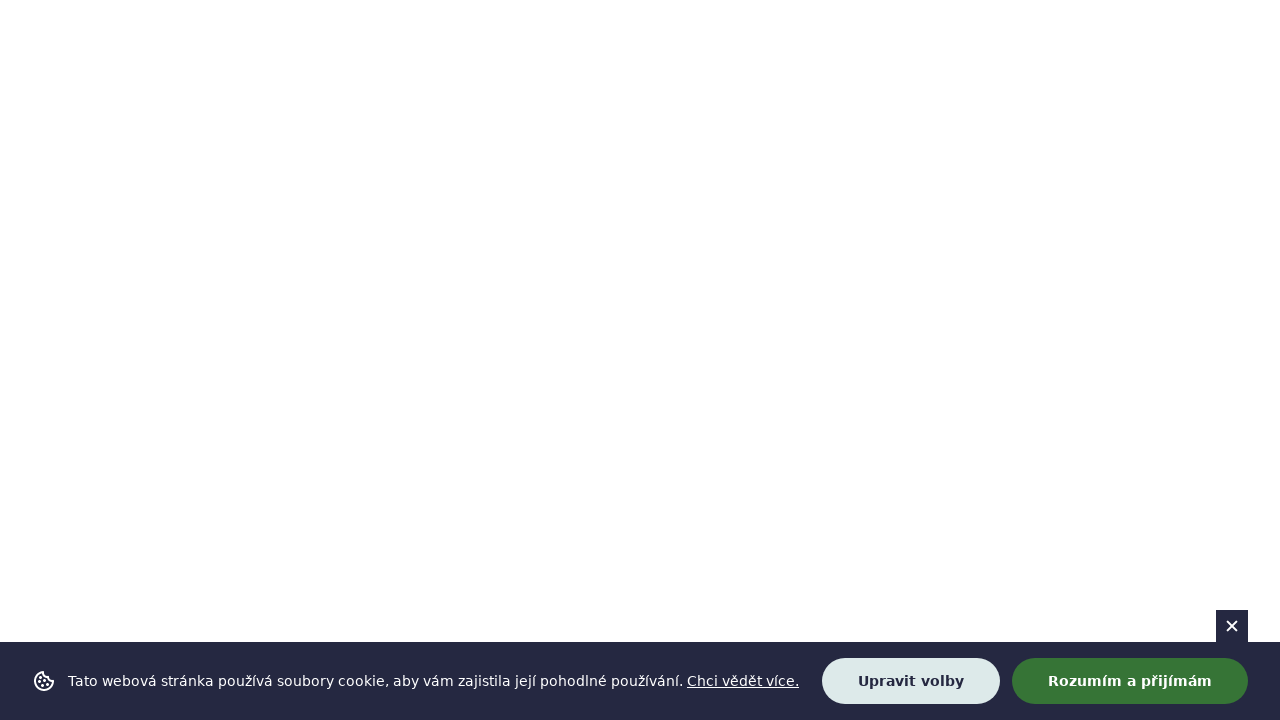

--- FILE ---
content_type: text/html
request_url: https://www.zrucsky-bigbitovy-zduneni.cz/line-up
body_size: 1450
content:
<!DOCTYPE html><html lang="cs"><head><meta charset="utf-8"><meta name="viewport" content="width=device-width, initial-scale=1"><link rel="icon" type="image/png" href="/assets/icons/favicon.ico"><link href="/assets/css/pacifico.css" rel="stylesheet"><meta property="og:type" content="website"><meta property="og:url" content="https://www.zrucsky-bigbitovy-zduneni.cz/"><meta property="og:title" content="Hudební festival | Zručský Bigbítový (z)dunění"><meta property="og:description" content="Zručský Bigbítový (Z)dunění se vrátí v roce 2025 a představí spoustu kvalitních kapel. Sobota 16.8.2025."><meta property="twitter:card" content="summary_large_image"><meta property="twitter:url" content="https://www.zrucsky-bigbitovy-zduneni.cz/"><meta property="twitter:title" content="Hudební festival | Zručský Bigbítový (z)dunění"><meta property="twitter:description" content="Zručský Bigbítový (Z)dunění se vrátí v roce 2025 a představí spoustu kvalitních kapel. Sobota 16.8.2025."><script src="/assets/js/CookieBar.min.js" id="cookieBar"></script><link rel="preconnect" href="https://fonts.googleapis.com"><link rel="preconnect" href="https://fonts.gstatic.com" crossorigin="anonymous"><link href="https://fonts.googleapis.com/css2?family=Rubik:ital,wght@0,300..900;1,300..900&amp;display=swap" rel="stylesheet"><script>window._$HY||(e=>{let t=e=>e&&e.hasAttribute&&(e.hasAttribute("data-hk")?e:t(e.host&&e.host.nodeType?e.host:e.parentNode));["click", "input"].forEach((o=>document.addEventListener(o,(o=>{if(!e.events)return;let s=t(o.composedPath&&o.composedPath()[0]||o.target);s&&!e.completed.has(s)&&e.events.push([s,o])}))))})(_$HY={events:[],completed:new WeakSet,r:{},fe(){}});</script><!--xs--><link href="/_build/assets/client-Ca_lyn_k.css" rel="stylesheet" fetchPriority="high" /><link href="/_build/assets/index-C0jpSDP9.js" rel="modulepreload" /><link href="/_build/assets/routing-WbXaYfYa.js" rel="modulepreload" /><link href="/_build/assets/client-DV4KTytL.js" rel="modulepreload" /><script type="application/ld+json">{"@context":"https://schema.org","@type":"MusicEvent","name":"Zručský Bigbítový (z)dunění","startDate":"2025-08-16","location":{"@type":"Place","name":"Zručský dvůr","address":{"@type":"PostalAddress","streetAddress":"Zámek 1","addressLocality":"Zruč nad Sázavou","postalCode":"285 22","addressCountry":"CZ"}},"description":"Zručský Bigbítový (Z)dunění se vrátí v roce 2025 a představí spoustu kvalitních kapel. Sobota 16.8.2025.","endDate":"2025-08-16","eventStatus":"https://schema.org/EventScheduled","eventAttendanceMode":"https://schema.org/OfflineEventAttendanceMode","offers":{"@type":"Offer","url":"https://qrticket.cz/produkt/zrucsky-bigbitovy-zduneni-3/","priceCurrency":"CZK","availability":"https://schema.org/InStock"}}</script></head><body><div id="app"><!--!$e000000--><!--!$/e000000--></div><!--$--><script>window.manifest = {"src/routes/faq.tsx?pick=default&pick=$css":{"output":"/_build/assets/faq-B_Qp5Pva.js","assets":[{"tag":"link","attrs":{"href":"/_build/assets/faq-DUFS84HP.css","key":"/_build/assets/faq-DUFS84HP.css","rel":"stylesheet","fetchPriority":"high"}},{"tag":"link","attrs":{"href":"/_build/assets/index-C0jpSDP9.js","key":"/_build/assets/index-C0jpSDP9.js","rel":"modulepreload"}},{"tag":"link","attrs":{"href":"/_build/assets/Footer-nKF81hRb.css","key":"/_build/assets/Footer-nKF81hRb.css","rel":"stylesheet","fetchPriority":"high"}},{"tag":"link","attrs":{"href":"/_build/assets/Footer-DyHeulbz.js","key":"/_build/assets/Footer-DyHeulbz.js","rel":"modulepreload"}},{"tag":"link","attrs":{"href":"/_build/assets/routing-WbXaYfYa.js","key":"/_build/assets/routing-WbXaYfYa.js","rel":"modulepreload"}},{"tag":"link","attrs":{"href":"/_build/assets/query-B1kvVvAC.js","key":"/_build/assets/query-B1kvVvAC.js","rel":"modulepreload"}},{"tag":"link","attrs":{"href":"/_build/assets/faq-B_Qp5Pva.js","key":"/_build/assets/faq-B_Qp5Pva.js","rel":"modulepreload"}}]},"src/routes/galerie.tsx?pick=default&pick=$css":{"output":"/_build/assets/galerie-C9aI8q9A.js","assets":[{"tag":"link","attrs":{"href":"/_build/assets/galerie-Ck-ClGxt.css","key":"/_build/assets/galerie-Ck-ClGxt.css","rel":"stylesheet","fetchPriority":"high"}},{"tag":"link","attrs":{"href":"/_build/assets/index-C0jpSDP9.js","key":"/_build/assets/index-C0jpSDP9.js","rel":"modulepreload"}},{"tag":"link","attrs":{"href":"/_build/assets/Footer-nKF81hRb.css","key":"/_build/assets/Footer-nKF81hRb.css","rel":"stylesheet","fetchPriority":"high"}},{"tag":"link","attrs":{"href":"/_build/assets/Footer-DyHeulbz.js","key":"/_build/assets/Footer-DyHeulbz.js","rel":"modulepreload"}},{"tag":"link","attrs":{"href":"/_build/assets/galerie-C9aI8q9A.js","key":"/_build/assets/galerie-C9aI8q9A.js","rel":"modulepreload"}}]},"src/routes/gdpr.tsx?pick=default&pick=$css":{"output":"/_build/assets/gdpr-BBUgsU1x.js","assets":[{"tag":"link","attrs":{"href":"/_build/assets/gdpr-BF9Wpuub.css","key":"/_build/assets/gdpr-BF9Wpuub.css","rel":"stylesheet","fetchPriority":"high"}},{"tag":"link","attrs":{"href":"/_build/assets/index-C0jpSDP9.js","key":"/_build/assets/index-C0jpSDP9.js","rel":"modulepreload"}},{"tag":"link","attrs":{"href":"/_build/assets/Footer-nKF81hRb.css","key":"/_build/assets/Footer-nKF81hRb.css","rel":"stylesheet","fetchPriority":"high"}},{"tag":"link","attrs":{"href":"/_build/assets/Footer-DyHeulbz.js","key":"/_build/assets/Footer-DyHeulbz.js","rel":"modulepreload"}},{"tag":"link","attrs":{"href":"/_build/assets/gdpr-BBUgsU1x.js","key":"/_build/assets/gdpr-BBUgsU1x.js","rel":"modulepreload"}}]},"src/routes/index.tsx?pick=default&pick=$css":{"output":"/_build/assets/index-BcdrhUtF.js","assets":[{"tag":"link","attrs":{"href":"/_build/assets/index-CSnIxErZ.css","key":"/_build/assets/index-CSnIxErZ.css","rel":"stylesheet","fetchPriority":"high"}},{"tag":"link","attrs":{"href":"/_build/assets/index-C0jpSDP9.js","key":"/_build/assets/index-C0jpSDP9.js","rel":"modulepreload"}},{"tag":"link","attrs":{"href":"/_build/assets/Footer-nKF81hRb.css","key":"/_build/assets/Footer-nKF81hRb.css","rel":"stylesheet","fetchPriority":"high"}},{"tag":"link","attrs":{"href":"/_build/assets/Footer-DyHeulbz.js","key":"/_build/assets/Footer-DyHeulbz.js","rel":"modulepreload"}},{"tag":"link","attrs":{"href":"/_build/assets/routing-WbXaYfYa.js","key":"/_build/assets/routing-WbXaYfYa.js","rel":"modulepreload"}},{"tag":"link","attrs":{"href":"/_build/assets/query-B1kvVvAC.js","key":"/_build/assets/query-B1kvVvAC.js","rel":"modulepreload"}},{"tag":"link","attrs":{"href":"/_build/assets/index-BcdrhUtF.js","key":"/_build/assets/index-BcdrhUtF.js","rel":"modulepreload"}}]},"virtual:$vinxi/handler/client":{"output":"/_build/assets/client-DV4KTytL.js","assets":[{"tag":"link","attrs":{"href":"/_build/assets/client-Ca_lyn_k.css","key":"/_build/assets/client-Ca_lyn_k.css","rel":"stylesheet","fetchPriority":"high"}},{"tag":"link","attrs":{"href":"/_build/assets/index-C0jpSDP9.js","key":"/_build/assets/index-C0jpSDP9.js","rel":"modulepreload"}},{"tag":"link","attrs":{"href":"/_build/assets/routing-WbXaYfYa.js","key":"/_build/assets/routing-WbXaYfYa.js","rel":"modulepreload"}},{"tag":"link","attrs":{"href":"/_build/assets/client-DV4KTytL.js","key":"/_build/assets/client-DV4KTytL.js","rel":"modulepreload"}}]}}</script><script type="module" async src="/_build/assets/client-DV4KTytL.js"></script><!--/--></body></html>

--- FILE ---
content_type: text/css; charset=utf-8
request_url: https://www.zrucsky-bigbitovy-zduneni.cz/_build/assets/client-Ca_lyn_k.css
body_size: 636
content:
:root{font-family:Inter,system-ui,Avenir,Helvetica,Arial,sans-serif;line-height:1.5;font-weight:400;color-scheme:light dark;color:#ffffffde;background-color:#242424;font-synthesis:none;text-rendering:optimizeLegibility;-webkit-font-smoothing:antialiased;-moz-osx-font-smoothing:grayscale;--background-primary: #f4d011;--primary-color: #FFD700}img,video,svg{max-width:100%;height:auto;display:block}a{font-weight:500;color:#646cff;text-decoration:inherit}a:hover{color:#535bf2}body{margin:0;background-color:var(--background-primary)}h1{font-size:3.2em;line-height:1.1}button{border-radius:8px;border:1px solid transparent;padding:.6em 1.2em;font-size:1em;font-weight:500;font-family:inherit;background-color:#1a1a1a;cursor:pointer;transition:border-color .25s}button:hover{border-color:#646cff}button:focus,button:focus-visible{outline:4px auto -webkit-focus-ring-color}@media(prefers-color-scheme:light){:root{color:#213547;background-color:#fff}a:hover{color:#747bff}button{background-color:#f9f9f9}}.container{max-width:1060px;margin:0 auto;padding:0 30px}.text-left{text-align:left}.h2,.h3,.h4,.title{font-weight:900;font-family:Rubik;text-transform:uppercase}.h2{font-size:48px;line-height:1.1;color:#30172e}@media screen and (max-width:768px){.h2{font-size:32px}}.h3{font-size:24px;line-height:1.1;color:#f4d011}@media screen and (max-width:768px){.h3{font-size:20px}}.h4{font-size:18px;line-height:1.1;color:#f4d011}.title{font-size:16px;line-height:1.1;color:#fff}.btn{display:inline-block;white-space:nowrap;border-radius:45px;box-shadow:0 4px #00000040;padding:16px 32px;font-weight:700;border:0;font-weight:900;font-family:Rubik;text-transform:uppercase;text-decoration:none;transition:.15s linear}.btn--primary{background:#f4d011;color:#30172e}.btn--primary:hover{color:#fff}.btn--primary:visited,.btn--primary:focus{color:#30172e}.btn--secondary{background:#d8831e;color:#30172e}.btn--secondary:hover{color:#fff}.btn--secondary:visited,.btn--secondary:focus{color:#30172e}.btn--disabled{cursor:not-allowed;opacity:.5;filter:grayscale(50%) brightness(1.1)}.btn--disabled:hover{opacity:.5;filter:grayscale(50%) brightness(1.1)}.btn--primary.btn--disabled,.btn--secondary.btn--disabled{color:#30172e}section{width:100%;display:table;margin:0;max-width:none;padding-top:60px}.partners{background-color:#fff}.partners-wrapper{padding-left:5%;padding-right:5%}.partners-title{display:flex;justify-content:center;align-items:center;flex-direction:column}.partners-title h2{font-size:30px;text-align:center;text-decoration:none;color:#000;margin-bottom:0}.partners-subtitle{display:flex;justify-content:center}.partners-grid{display:grid;grid-template-columns:repeat(auto-fit,minmax(120px,180px));gap:1.5rem;justify-content:center;padding:1.5rem 0}.partners-logo{aspect-ratio:3 / 2;padding:1.5rem;border-radius:1.5rem;box-shadow:.1rem .1rem .5rem #0000000d,.15rem .15rem .75rem #0000001a}.partners-logo img{display:block;width:100%;height:100%;object-fit:contain}@media(min-width:768px){.partners-wrapper{padding-left:20%;padding-right:20%}}@media(min-width:1024px){.partners-wrapper{padding-left:15%;padding-right:15%}}.footer{display:flex;flex-direction:column;justify-content:center;align-items:center;background-color:var(--primary-color);padding-top:10px}.footer a{color:#000}.social-media-icons-list{display:flex;gap:10px;list-style-type:none;padding:0;margin:.3rem 0}.trademark{display:flex;justify-content:center;text-align:center;margin-bottom:15px}.trademark span{color:#000}


--- FILE ---
content_type: text/javascript; charset=utf-8
request_url: https://www.zrucsky-bigbitovy-zduneni.cz/assets/js/CookieBar.min.js
body_size: 6229
content:
/*! boldCookie v1.1.1 | (c) bold-interactive.com */
"use strict";var BOLD_COOKIE=BOLD_COOKIE||function(){const e={bar:{container:null,containerId:"BOLD__cookie__bar",containerClasses:"boldcookieBar",panel:null,panelId:"BOLD__cookie__bar__panel",panelClasses:"boldcookieBar__panel",contentClasses:"boldcookieBar__content",title:null,titleClasses:"boldcookieBar__title",text:null,textClasses:"boldcookieBar__text",buttonsClasses:"boldcookieBar__buttons",acceptBtn:null,acceptBtnId:"BOLD__cookie__bar__accept",acceptBtnClasses:"boldcookie__btn boldcookie__btn--accept",refuseBtn:null,refuseBtnId:"BOLD__cookie__bar__refuse",refuseBtnClasses:"boldcookie__btn boldcookie__btn--refuse",controlsBtn:null,controlsBtnId:"BOLD__cookie__bar__controls",controlsBtnClasses:"boldcookie__btn boldcookie__btn--controls",closeBtn:null,closeBtnId:"BOLD__cookie__bar__close",closeBtnClasses:"boldcookie__close"},controls:{container:null,containerId:"BOLD__cookie__controls",containerClasses:"boldcookieControls",panel:null,panelId:"BOLD__cookie__controls__panel",panelClasses:"boldcookieControls__panel",item:null,itemClasses:"boldcookieControls__item",saveBtn:null,saveBtnId:"BOLD__cookie__controls__save",saveBtnClasses:"boldcookie__btn boldcookie__btn--save",acceptBtn:null,acceptBtnId:"BOLD__cookie__controls__accept",acceptBtnClasses:"boldcookie__btn boldcookie__btn--accept",refuseBtn:null,refuseBtnId:"BOLD__cookie__controls__refuse",refuseBtnClasses:"boldcookie__btn boldcookie__btn--refuse",closeBtn:null,closeBtnId:"BOLD__cookie__controls__close",closeBtnClasses:"boldcookie__close"},settings:{white:"#FFFFFF",black:"#252841",switcherOnBg:"#37E157",switcherOffBg:"#3E4161",borderRadius:"0.5rem",btnBorderRadius:"1.75rem",maxWidth:"600px",darkMode:!1,gTag:!0,acceptBtnText:"PĹ™ijmout vĹˇe",acceptBtnBg:"#37E157",acceptBtnColor:"#175223",acceptBtnClasses:null,refuseBtnText:"OdmĂ­tnout",refuseBtnBg:"#DDEAEA",refuseBtnColor:"#252841",refuseBtnClasses:null,controlsBtnText:"Nastavit",controlsBtnBg:"#DDEAEA",controlsBtnColor:"#252841",controlsBtnClasses:null,saveBtnText:"PĹ™ijmout vybranĂ©",saveBtnBg:"#37E157",saveBtnColor:"#175223",saveBtnClasses:null,barTitle:null,barText:'Na naĹˇich webovĂ˝ch strĂˇnkĂˇch pouĹľĂ­vĂˇme soubory cookie, abychom vĂˇm poskytli co nejlepĹˇĂ­ sluĹľby. KliknutĂ­m na "PĹ™ijmout vĹˇe" souhlasĂ­te s pouĹľĂ­vĂˇnĂ­m VĹ ECH souborĹŻ cookie.',barClose:!0,barRefuse:!1,barWall:!1,controlsTitle:"NastavenĂ­ cookies",controlsText:"Na naĹˇich webovĂ˝ch strĂˇnkĂˇch pouĹľĂ­vĂˇme soubory cookie, abychom vĂˇm poskytli co nejlepĹˇĂ­ sluĹľby. NĂ­Ĺľe mĹŻĹľete povolit nebo zakĂˇzat jednotlivĂ© kategorie.",controlsRefuse:!0,cookieViewedBaseDuration:"365",cookieViewedCloseDuration:"1",cookieConsentBaseDuration:"365",cookieNecessaryTitle:"Necessary cookies",cookieNecessaryText:"Something about necessary cookies ...",cookieNecessaryDuration:"3650",cookieAnalyticsTitle:"Analytics cookies",cookieAnalyticsText:"Something about analytics cookies ...",cookieAnalyticsDuration:"730",cookieMarketingTitle:"Marketing cookies",cookieMarketingText:"Something about marketing cookies ...",cookieMarketingDuration:"730",cookieFunctionalTitle:"Functional cookies",cookieFunctionalText:"Something about functional cookies ...",cookieFunctionalDuration:"730",cookieOthersTitle:"Others cookies",cookieOthersText:"Something about others cookies ...",cookieOthersDuration:"730",controls:!1,controlsNecessary:!0,controlsAnalytics:!0,controlsMarketing:!1,controlsFunctional:!1,controlsOthers:!1},cookie:{viewed:"COOKIE_VIEWED",consent:"COOKIE_CONSENTID",necessary:"COOKIE_NECESSARY",analytics:"COOKIE_ANALYTICS",marketing:"COOKIE_MARKETING",functional:"COOKIE_FUNCTIONAL",others:"COOKIE_OTHERS"},icons:{cookie:'<svg class="boldcookieBar__icon" width="24" height="24" viewBox="0 0 24 24" fill="none" xmlns="http://www.w3.org/2000/svg">\n          <path d="M21.598 11.064C21.4777 10.9732 21.3384 10.9105 21.1906 10.8808C21.0428 10.851 20.8902 10.8548 20.744 10.892C20.5017 10.9597 20.2516 10.996 20 11C18.346 11 17 9.65399 16.997 8.06299C17.002 8.02899 17.013 7.92699 17.014 7.89299C17.0205 7.73666 16.9902 7.58098 16.9255 7.43852C16.8608 7.29606 16.7634 7.17082 16.6414 7.07291C16.5193 6.975 16.376 6.90715 16.2229 6.87486C16.0698 6.84256 15.9112 6.84672 15.76 6.88699C15.5127 6.95748 15.2572 6.99547 15 6.99999C13.346 6.99999 12 5.65399 12 3.99999C12 3.78299 12.031 3.55599 12.099 3.28399C12.1375 3.12873 12.1382 2.96651 12.101 2.81093C12.0638 2.65535 11.9899 2.51096 11.8854 2.38987C11.7808 2.26879 11.6488 2.17455 11.5003 2.11506C11.3518 2.05557 11.1912 2.03257 11.032 2.04799C8.55548 2.27881 6.25504 3.42826 4.58347 5.27009C2.9119 7.11193 1.99028 9.51274 2.00002 12C2.00002 17.514 6.48602 22 12 22C17.514 22 22 17.514 22 12C22 11.951 21.997 11.903 21.993 11.84C21.9897 11.6893 21.9524 11.5413 21.884 11.4069C21.8156 11.2726 21.7179 11.1554 21.598 11.064ZM12 20C7.58902 20 4.00002 16.411 4.00002 12C3.99288 10.2233 4.58022 8.49522 5.66857 7.09084C6.75692 5.68646 8.28373 4.68646 10.006 4.24999C10.0716 5.53073 10.6262 6.73745 11.5554 7.62127C12.4846 8.50509 13.7176 8.9986 15 8.99999L15.101 8.99899C15.3305 10.1172 15.9352 11.1235 16.8149 11.851C17.6947 12.5785 18.7966 12.9835 19.938 12.999C19.444 16.941 16.073 20 12 20Z"/>\n          <path d="M12.5 13C13.3284 13 14 12.3284 14 11.5C14 10.6716 13.3284 10 12.5 10C11.6716 10 11 10.6716 11 11.5C11 12.3284 11.6716 13 12.5 13Z"/>\n          <path d="M8.5 10C9.32843 10 10 9.32843 10 8.5C10 7.67157 9.32843 7 8.5 7C7.67157 7 7 7.67157 7 8.5C7 9.32843 7.67157 10 8.5 10Z"/>\n          <path d="M7.5 14C8.32843 14 9 13.3284 9 12.5C9 11.6716 8.32843 11 7.5 11C6.67157 11 6 11.6716 6 12.5C6 13.3284 6.67157 14 7.5 14Z"/>\n          <path d="M15.5 17C16.3284 17 17 16.3284 17 15.5C17 14.6716 16.3284 14 15.5 14C14.6716 14 14 14.6716 14 15.5C14 16.3284 14.6716 17 15.5 17Z"/>\n          <path d="M10.5 18C11.3284 18 12 17.3284 12 16.5C12 15.6716 11.3284 15 10.5 15C9.67157 15 9 15.6716 9 16.5C9 17.3284 9.67157 18 10.5 18Z"/>\n          </svg>',help:'<svg class="boldcookieControls__icon" width="32" height="32" viewBox="0 0 32 32" fill="none" xmlns="http://www.w3.org/2000/svg">\n          <path d="M16 8C14.6094 8.00176 13.2762 8.55496 12.2929 9.53827C11.3096 10.5216 10.7564 11.8547 10.7546 13.2453H13.4213C13.4213 11.8227 14.5786 10.6667 16 10.6667C17.4213 10.6667 18.5786 11.8227 18.5786 13.2453C18.5786 14.0427 17.9373 14.6213 16.9573 15.4133C16.6372 15.6641 16.3297 15.9307 16.036 16.212C14.7053 17.5413 14.6666 18.9533 14.6666 19.1107V20H17.3333L17.332 19.156C17.3333 19.1347 17.376 18.6413 17.92 18.0987C18.12 17.8987 18.372 17.6987 18.6333 17.488C19.672 16.6467 21.244 15.376 21.244 13.2453C21.2429 11.8547 20.6901 10.5214 19.707 9.53796C18.7238 8.55454 17.3906 8.00141 16 8ZM14.6666 21.3333H17.3333V24H14.6666V21.3333Z"/>\n          <path d="M16 2.66663C8.64802 2.66663 2.66669 8.64796 2.66669 16C2.66669 23.352 8.64802 29.3333 16 29.3333C23.352 29.3333 29.3334 23.352 29.3334 16C29.3334 8.64796 23.352 2.66663 16 2.66663ZM16 26.6666C10.1187 26.6666 5.33335 21.8813 5.33335 16C5.33335 10.1186 10.1187 5.33329 16 5.33329C21.8814 5.33329 26.6667 10.1186 26.6667 16C26.6667 21.8813 21.8814 26.6666 16 26.6666Z"/>\n          </svg>',closeCircle:'<svg class="boldcookieControls__icon hidden" width="32" height="32" viewBox="0 0 32 32" fill="none" xmlns="http://www.w3.org/2000/svg">\n          <path d="M16 2.66663C8.64802 2.66663 2.66669 8.64796 2.66669 16C2.66669 23.352 8.64802 29.3333 16 29.3333C23.352 29.3333 29.3334 23.352 29.3334 16C29.3334 8.64796 23.352 2.66663 16 2.66663ZM21.6094 19.724L19.724 21.6093L16 17.8853L12.276 21.6093L10.3907 19.724L14.1147 16L10.3907 12.276L12.276 10.3906L16 14.1146L19.724 10.3906L21.6094 12.276L17.8854 16L21.6094 19.724Z"/>\n          </svg>',close:'<svg class="boldcookie__closeIcon" width="24" height="24" viewBox="0 0 24 24" fill="none" xmlns="http://www.w3.org/2000/svg">\n          <path d="M16.192 6.34399L11.949 10.586L7.70697 6.34399L6.29297 7.75799L10.535 12L6.29297 16.242L7.70697 17.656L11.949 13.414L16.192 17.656L17.606 16.242L13.364 12L17.606 7.75799L16.192 6.34399Z"/>\n          </svg>'},init:async function(){this.setCookie(this.cookie.necessary,!0,this.settings.cookieNecessaryDuration),this.container=document.querySelector("#"+this.bar.containerId),null!=this.container||this.getCookie(this.cookie.viewed)||(this.createBarDOM(),this.fireBarEvents())},createBarDOM:function(){let e=this.settings,o=this.bar,n=this.icons,t=document.createElement("div");t.id=o.containerId,t.className=o.containerClasses;let i=document.createElement("div");i.id=o.panelId,i.className=o.panelClasses;let s,r=document.createElement("div");r.className=o.textClasses,r.innerHTML=e.barText,e.barTitle&&(s=document.createElement("div"),s.className=o.titleClasses,s.innerHTML=e.barTitle,r.prepend(s));let l=document.createElement("div");l.className=o.contentClasses,l.innerHTML=n.cookie;let c=document.createElement("div");c.className=o.buttonsClasses;let a=document.createElement("button");a.id=o.acceptBtnId,a.className=e.acceptBtnClasses?e.acceptBtnClasses:o.acceptBtnClasses,a.innerHTML=e.acceptBtnText;let d,u=document.createElement("button");u.id=o.refuseBtnId,u.className=e.refuseBtnClasses?e.refuseBtnClasses:o.refuseBtnClasses,u.innerHTML=e.refuseBtnText,e.controls&&(d=document.createElement("button"),d.id=o.controlsBtnId,d.className=e.controlsBtnClasses?e.controlsBtnClasses:o.controlsBtnClasses,d.innerHTML=e.controlsBtnText);let h=document.createElement("button");h.id=o.closeBtnId,h.className=o.closeBtnClasses,h.innerHTML=n.close,h.ariaLabel="ZavĹ™Ă­t cookie";let m=document.createElement("style"),k=`\n            .boldcookieBar {\n              display: flex;\n              align-items: center;\n              justify-content: center;\n              position: fixed;\n              top: 0;\n              right: 0;\n              bottom: 0;\n              left: 0;\n              z-index: 4567;\n              font-family: inherit;\n              pointer-events: none;\n            }\n            .boldcookieBar__panel {\n              display: flex;\n              flex-direction: column;\n              padding: 1rem;\n              pointer-events: initial;\n            }\n            .boldcookieBar__content {\n              display: flex;\n              flex-direction: column;\n            }\n            .boldcookieBar__buttons {\n              display: flex;\n              flex-direction: column;\n            }\n            .boldcookieBar__buttons button {\n              margin-top: 0.75rem;\n              flex-shrink: 0;\n            }\n            .boldcookieBar__text {\n              flex-grow: 1;\n              font-size: 0.875rem;\n            }\n            .boldcookieBar__icon {\n              flex-shrink: 0;\n              margin-bottom: 0.75rem;\n            }\n            .boldcookie__close {\n              position: absolute;\n              border: none;\n              top: -2rem;\n              right: 2rem;\n              width: 2rem;\n              height: 2rem;\n              padding: 0.25rem;\n              margin: 0;\n              display: flex;\n              align-items: center;\n              justify-content: center;\n              cursor: pointer;\n              border-radius: ${e.borderRadius} ${e.borderRadius} 0 0;\n            }\n          `;e.barWall||(k+="\n          .boldcookieBar__panel {\n            position: fixed;\n            left: 0;\n            right: 0;\n            bottom: 0;\n          }\n        "),e.barWall&&(k+=`\n          .boldcookieBar {\n            padding: 1rem 2rem;\n            pointer-events: initial;\n            background-color: rgba(0,0,0,0.25);\n          }\n          .boldcookieBar__panel {\n            max-width: ${e.maxWidth};\n            max-height: calc(100% - 2rem);\n            position: relative;\n            border-radius: ${e.borderRadius};\n          }\n          .boldcookieBar__content {\n            align-items: center;\n            text-align: center;\n          }\n        `),e.barTitle&&(k+="\n          .boldcookieBar__title {\n            font-weight: bold;\n            font-size: 1.25rem;\n            margin-bottom: 0.5em;\n          }\n        "),e.acceptBtnClasses&&e.refuseBtnClasses&&e.controlsBtnClasses||(k+=`\n              .boldcookie__btn {\n                border: none;\n                padding: 0.9375rem 2.25rem;\n                cursor: pointer;\n                transition: 300ms;\n                white-space: nowrap;\n                border-radius: ${e.btnBorderRadius};\n                font-family: inherit;\n                font-size: 0.875rem;\n                font-weight: bold;\n              }\n            `),e.acceptBtnClasses||(k+=`\n              .boldcookie__btn--accept {\n                background-color: ${e.acceptBtnBg};\n                color: ${e.acceptBtnColor};\n              }\n              .boldcookie__btn--accept:hover,\n              .boldcookie__btn--accept:focus {\n                background-color: ${this.shadeColor(e.acceptBtnBg,-15)};\n              }\n            `),e.controls&&!e.refuseBtnClasses&&(k+=`\n              .boldcookie__btn--refuse {\n                background-color: ${e.refuseBtnBg};\n                color: ${e.refuseBtnColor};\n              }\n              .boldcookie__btn--refuse:hover,\n              .boldcookie__btn--refuse:focus {\n                background-color: ${this.shadeColor(e.refuseBtnBg,-15)};\n              }\n            `),e.darkMode?k+=`\n              .boldcookieBar__panel {\n                background-color: ${e.black};\n              }\n              .boldcookieBar__text {\n                color: ${e.white};\n              }\n              .boldcookieBar__icon {\n                fill: ${e.white};\n              }\n              .boldcookie__close {\n                background-color: ${e.black};\n              }\n              .boldcookie__close:hover,\n              .boldcookie__close:focus {\n                background-color: ${this.shadeColor(e.black,-15)};\n              }\n              .boldcookie__closeIcon {\n                fill: ${e.white};\n              }\n            `:k+=`\n              .boldcookieBar__panel {\n                background-color: ${e.white};\n              }\n              .boldcookieBar__text {\n                color: ${e.black};\n              }\n              .boldcookieBar__icon {\n                fill: ${e.black};\n              }\n              .boldcookie__close {\n                background-color: ${e.white};\n              }\n              .boldcookie__close:hover,\n              .boldcookie__close:focus {\n                background-color: ${this.shadeColor(e.white,-15)};\n              }\n              .boldcookie__closeIcon {\n                fill: ${e.black};\n              }\n            `,e.controls&&!e.controlsBtnClasses&&(k+=`\n              .boldcookie__btn--controls {\n                background-color: ${e.controlsBtnBg};\n                color: ${e.controlsBtnColor};\n              }\n              .boldcookie__btn--controls:hover,\n              .boldcookie__btn--controls:focus {\n                background-color: ${this.shadeColor(e.controlsBtnBg,-15)};\n              }\n            `),k+="\n            @media screen and (min-width: 768px) {\n              .boldcookieBar__panel {\n                flex-direction: row;\n                align-items: center;\n                padding: 1rem 2rem;\n              }\n              .boldcookieBar__content {\n                flex-direction: row;\n                flex-grow: 1;\n                align-items: center;\n              }\n              .boldcookieBar__icon {\n                margin-bottom: 0;\n                margin-right: 0.75rem;\n              }\n              .boldcookieBar__buttons {\n                flex-direction: row;\n              }\n              .boldcookieBar__buttons button {\n                margin-top: 0;\n                margin-left: 0.75rem;\n              }\n            }\n          ",e.barWall&&(k+="\n              @media screen and (min-width: 768px) {\n                .boldcookieBar__panel {\n                  flex-direction: column;\n                  padding: 2rem;\n                }\n                .boldcookieBar__content {\n                  flex-direction: column;\n                }\n                .boldcookieBar__icon {\n                  margin-bottom: 1.25rem;\n                  margin-right: 0;\n                  width: 2rem;\n                  height: 2rem;\n                }\n                .boldcookieBar__buttons {\n                  margin-top: 1.25rem;\n                }\n                .boldcookieBar__buttons button:first-child {\n                  margin-left: 0;\n                }\n              }\n            "),e.barTitle&&(k+="\n              @media screen and (min-width: 768px) {\n                .boldcookieBar__title {\n                  font-size: 1.75rem;\n                }\n              }\n            "),m.appendChild(document.createTextNode(k)),l.appendChild(r),i.appendChild(l),i.appendChild(c),t.appendChild(i),e.controls?(e.barRefuse&&c.appendChild(u),c.appendChild(d)):c.appendChild(u),c.appendChild(a),e.barClose&&i.appendChild(h),document.head.appendChild(m),document.body.appendChild(t)},fireBarEvents:function(){let e=this.settings,o=this.bar,n=this.cookie;o.container=document.querySelector("#"+o.containerId),o.acceptBtn=document.querySelector("#"+o.acceptBtnId),o.refuseBtn=document.querySelector("#"+o.refuseBtnId),o.closeBtn=document.querySelector("#"+o.closeBtnId),o.controlsBtn=document.querySelector("#"+o.controlsBtnId),null!==o.acceptBtn&&o.acceptBtn.addEventListener("click",(async e=>{this.setConsent("ACCEPT"),document.body.removeChild(o.container)})),null!==o.refuseBtn&&o.refuseBtn.addEventListener("click",(async e=>{this.setConsent("REFUSE"),document.body.removeChild(o.container)})),null!==o.closeBtn&&o.closeBtn.addEventListener("click",(async t=>{this.setCookie(n.viewed,!0,e.cookieViewedCloseDuration),document.body.removeChild(o.container)})),e.controls&&null!==o.controlsBtn&&o.controlsBtn.addEventListener("click",(async e=>{this.createControlsDOM(),this.fireControlsEvents()}))},createControlsDOM:function(){let e=this.settings,o=this.controls,n=this.cookie,t=this.icons,i=document.createElement("div");i.id=o.containerId,i.className=o.containerClasses;let s=document.createElement("div");s.id=o.panelId,s.className=o.panelClasses,s.setAttribute("role","dialog"),s.setAttribute("aria-modal",!0);let r=document.createElement("div");r.className="boldcookieControls__header";let l=document.createElement("h3");l.innerHTML=e.controlsTitle;let c=document.createElement("p");c.innerHTML=e.controlsText;let a=document.createElement("button");a.id=o.closeBtnId,a.className=o.closeBtnClasses,a.innerHTML=t.close;let d=document.createElement("div");d.className="boldcookieControls__body";let u=document.createElement("div");u.className="boldcookieControls__footer";let h,m,k=document.createElement("button");k.id=o.saveBtnId,k.className=e.saveBtnClasses?e.saveBtnClasses:o.saveBtnClasses,k.innerHTML=e.saveBtnText,e.controlsRefuse?(h=document.createElement("button"),h.id=o.refuseBtnId,h.className=e.refuseBtnClasses?e.refuseBtnClasses:o.refuseBtnClasses,h.innerHTML=e.refuseBtnText):(m=document.createElement("button"),m.id=o.acceptBtnId,m.className=e.acceptBtnClasses?e.acceptBtnClasses:o.acceptBtnClasses,m.innerHTML=e.acceptBtnText);let _=document.createElement("style"),C=`\n            .boldcookieControls {\n              position: fixed;\n              top: 0;\n              right: 0;\n              bottom: 0;\n              left: 0;\n              display: flex;\n              align-items: center;\n              justify-content: center;\n              padding: 2rem 1rem;\n              background-color: rgba(0,0,0,0.5);\n              z-index: 4568;\n              font-family: inherit;\n            }\n            .boldcookieControls__panel {\n              position: relative;\n              max-width: ${e.maxWidth};\n              padding: 1rem;\n              box-sizing: border-box;\n              max-height: calc(100% - 2rem);\n              display: flex;\n              flex-direction: column;\n              border-radius: ${e.borderRadius};\n            }\n            .boldcookieControls__header {\n              margin-bottom: 1rem;\n            }\n            .boldcookieControls__header h3 {\n              margin: 0 0 1rem 0;\n              text-transform: uppercase;\n              color: ${e.switcherOnBg};\n            }\n            .boldcookieControls__panel h4,\n            .boldcookieControls__panel p {\n              margin: 0;\n              color: inherit;\n            }\n            .boldcookieControls__body {\n              display: flex;\n              flex-direction: column;\n              overflow-y: auto;\n              padding: 1rem;\n              margin: 0 -1rem;\n            }\n            .boldcookieControls__item {\n              margin-bottom: 1rem;\n              padding-bottom: 1rem;\n            }\n            .boldcookieControls__item:last-child {\n              margin-bottom: 0;\n            }\n            .boldcookieControls__item-header {\n              display: flex;\n              align-items: center;\n            }\n            .boldcookieControls__item-header > div {\n              flex-grow: 1;\n              display: flex;\n              align-items: center;\n            }\n            .boldcookieControls__item-switcher {\n              margin-right: 0.75rem;\n              position: relative;\n              display: block;\n              width: 54px;\n              height: 30px;\n              flex: 0 0 auto;\n            }\n            .boldcookieControls__item-switcher input {\n              opacity: 0;\n              width: 0;\n              height: 0;\n            }\n            .boldcookieControls__item-switcher span {\n              position: absolute;\n              cursor: pointer;\n              top: 0;\n              left: 0;\n              right: 0;\n              bottom: 0;\n              border-radius: 15px;\n              border: 1px solid ${e.switcherOffBg};\n              outline: 1px solid transparent;\n              background-color: transparent;\n              transition: 300ms;\n            }\n            .boldcookieControls__item-switcher span::before {\n              content: "";\n              position: absolute;\n              height: 24px;\n              width: 24px;\n              left: 2px;\n              bottom: 2px;\n              border-radius: 50%;\n              background-color: ${e.switcherOffBg};\n              transition: 300ms;\n            }\n            .boldcookieControls__item-switcher input:checked + span {\n              background-color: ${e.switcherOnBg};\n              border-color: ${e.switcherOnBg};\n            }\n            .boldcookieControls__item-switcher input:focus + span {\n              border-color: ${this.shadeColor(e.switcherOnBg,-15)};\n              outline: 1px solid ${this.shadeColor(e.switcherOnBg,-15)};\n            }\n            .boldcookieControls__item-switcher input:disabled + span {\n              cursor: not-allowed;\n              opacity: 0.27;\n            }\n            .boldcookieControls__item-switcher input:checked + span::before {\n              transform: translateX(24px);\n            }\n            .boldcookieControls__item-toggle {\n              margin-left: 0.75rem;\n              padding: 0;\n              border: none;\n              background-color: transparent;\n              position: relative;\n              cursor: pointer;\n            }\n            .boldcookieControls__item-toggle:not(.active) {\n              opacity: 0.5;\n            }\n            .boldcookieControls__item-toggle:hover,\n            .boldcookieControls__item-toggle:focus {\n              opacity: 1;\n            }\n            .boldcookieControls__icon.hidden {\n              display: none;\n            }\n            .boldcookieControls__item-body {\n              max-height: 0;\n              overflow: hidden;\n              transition: 300ms;\n            }\n            .boldcookieControls__item-body > div {\n              padding: 1rem 0 0 calc(54px + 0.75rem);\n            }\n            .boldcookieControls__footer {\n              display: flex;\n              flex-direction: column;\n              justify-content: flex-end;\n              padding-top: 1rem;\n            }\n            .boldcookieControls__footer button {\n              margin-top: 0.75rem;\n            }\n          `;e.saveBtnClasses||(C+=`\n              .boldcookie__btn--save {\n                background-color: ${e.saveBtnBg};\n                color: ${e.saveBtnColor};\n              }\n              .boldcookie__btn--save:hover,\n              .boldcookie__btn--save:focus {\n                background-color: ${this.shadeColor(e.saveBtnBg,-15)};\n              }\n            `),e.darkMode?C+=`\n              .boldcookieControls__panel {\n                background-color: ${e.black};\n                color: ${e.white};\n              }\n              .boldcookieControls__item {\n                border-bottom: 1px solid rgba(255, 255, 255, 0.07);\n              }\n              .boldcookieControls__item-switcher input:checked + span::before {\n                background-color: ${e.black};\n              }\n              .boldcookieControls__icon {\n                fill: ${e.white};\n              }\n            `:C+=`\n              .boldcookieControls__panel {\n                background-color: ${e.white};\n                color: ${e.black};\n              }\n              .boldcookieControls__item-switcher input:checked + span::before {\n                background-color: ${e.white};\n              }\n              .boldcookieControls__item {\n                border-bottom: 1px solid rgba(0, 0, 0, 0.07);\n              }\n              .boldcookieControls__icon {\n                fill: ${e.black};\n              }\n            `,C+="\n            @media screen and (min-width: 768px) {\n              .boldcookieControls__panel {\n                padding: 2.25rem 3rem 3rem;\n              }\n              .boldcookieControls__footer {\n                flex-direction: row;\n              }\n              .boldcookieControls__footer button {\n                margin-top: 0;\n                margin-left: 0.75rem;\n              }\n            }\n          ",_.appendChild(document.createTextNode(C)),i.appendChild(s),s.appendChild(r),r.appendChild(l),r.appendChild(c),r.appendChild(a),s.appendChild(d),d.appendChild(this.createControlsItem(n.necessary,e.cookieNecessaryTitle,e.cookieNecessaryText)),e.controlsAnalytics&&d.appendChild(this.createControlsItem(n.analytics,e.cookieAnalyticsTitle,e.cookieAnalyticsText)),e.controlsMarketing&&d.appendChild(this.createControlsItem(n.marketing,e.cookieMarketingTitle,e.cookieMarketingText)),e.controlsFunctional&&d.appendChild(this.createControlsItem(n.functional,e.cookieFunctionalTitle,e.cookieFunctionalText)),e.controlsOthers&&d.appendChild(this.createControlsItem(n.others,e.cookieOthersTitle,e.cookieOthersText)),s.appendChild(u),e.controlsRefuse?(u.appendChild(h),u.appendChild(k)):(u.appendChild(k),u.appendChild(m)),document.head.appendChild(_),document.body.appendChild(i)},createControlsItem:function(e,o,n){let t=this.controls,i=this.icons,s=document.createElement("div");s.className=t.itemClasses;let r=document.createElement("div");r.className="boldcookieControls__item-header";let l=document.createElement("div"),c=document.createElement("label");c.htmlFor=e,c.className="boldcookieControls__item-switcher";let a=document.createElement("input");a.type="checkbox",a.id=e,a.name=e,a.value=e,e==this.cookie.necessary&&(a.disabled=!0),this.getCookie(e)&&(a.checked=!0);let d=document.createElement("span"),u=document.createElement("h4");u.innerHTML=o;let h=document.createElement("div");h.className="boldcookieControls__item-body";let m=document.createElement("div");m.innerHTML=n;let k=document.createElement("button");return k.className="boldcookieControls__item-toggle",k.innerHTML=i.help+i.closeCircle,s.appendChild(r),r.appendChild(l),l.appendChild(c),c.appendChild(a),c.appendChild(d),l.appendChild(u),r.appendChild(k),s.appendChild(h),h.appendChild(m),s},fireControlsEvents:function(){this.settings;let e=this.controls;this.cookie;e.container=document.querySelector("#"+e.containerId),e.saveBtn=document.querySelector("#"+e.saveBtnId),e.acceptBtn=document.querySelector("#"+e.acceptBtnId),e.refuseBtn=document.querySelector("#"+e.refuseBtnId),e.closeBtn=document.querySelector("#"+e.closeBtnId),this.bar.container=document.querySelector("#"+this.bar.containerId);let o=document.getElementsByClassName("boldcookieControls__item-toggle");null!==e.saveBtn&&e.saveBtn.addEventListener("click",(async o=>{this.setConsent("SAVE"),document.body.removeChild(e.container),document.body.removeChild(this.bar.container),window.removeEventListener("keydown",this.handleKey)})),null!==e.acceptBtn&&e.acceptBtn.addEventListener("click",(async o=>{this.setConsent("ACCEPT"),document.body.removeChild(e.container),document.body.removeChild(this.bar.container),window.removeEventListener("keydown",this.handleKey)})),null!==e.refuseBtn&&e.refuseBtn.addEventListener("click",(async o=>{this.setConsent("REFUSE"),document.body.removeChild(e.container),document.body.removeChild(this.bar.container),window.removeEventListener("keydown",this.handleKey)})),null!==e.closeBtn&&e.closeBtn.addEventListener("click",(async o=>{document.body.removeChild(e.container),window.removeEventListener("keydown",this.handleKey)}));for(let e=0;e<o.length;e++){let n=o.item(e),t=n.closest(".boldcookieControls__item").children[1],i=t.children[0].offsetHeight;n.addEventListener("click",(async e=>{n.classList.toggle("active"),n.children[0].classList.toggle("hidden"),n.children[1].classList.toggle("hidden"),0!==t.offsetHeight?t.style.maxHeight="0px":t.style.maxHeight=i+"px"}))}window.addEventListener("keydown",this.handleKey),e.closeBtn.focus()},shadeColor:function(e,o){let n=parseInt(e.substring(1,3),16),t=parseInt(e.substring(3,5),16),i=parseInt(e.substring(5,7),16);return n=parseInt(n*(100+o)/100),t=parseInt(t*(100+o)/100),i=parseInt(i*(100+o)/100),n=n<255?n:255,t=t<255?t:255,i=i<255?i:255,"#"+(1==n.toString(16).length?"0"+n.toString(16):n.toString(16))+(1==t.toString(16).length?"0"+t.toString(16):t.toString(16))+(1==i.toString(16).length?"0"+i.toString(16):i.toString(16))},handleKey:function(o){if(9===o.keyCode){let n=document.querySelector("#"+e.controls.panelId).querySelectorAll("input,button,select,textarea");if(n.length){let e=n[0],t=n[n.length-1];o.shiftKey?o.target===e&&(t.focus(),o.preventDefault()):o.target===t&&(e.focus(),o.preventDefault())}}},setCookie:function(e,o,n){var t="";if(n){var i=new Date;i.setTime(i.getTime()+24*n*60*60*1e3),t="; expires="+i.toUTCString()}document.cookie=e+"="+(o||"")+t+"; path=/"},eraseCookie:function(e){document.cookie=e+"=; Path=/; Expires=Thu, 01 Jan 1970 00:00:01 GMT;"},getCookie:function(e){for(var o=e+"=",n=document.cookie.split(";"),t=0;t<n.length;t++){for(var i=n[t];" "==i.charAt(0);)i=i.substring(1,i.length);if(0==i.indexOf(o))return i.substring(o.length,i.length)}return null},setGTMConsetAfterConfirm:function(){let e=this,o=this.cookie,n=this.settings,t={};n.controlsAnalytics&&(e.getCookie(o.analytics)?t.analytics_storage="granted":t.analytics_storage="denied"),n.controlsMarketing&&(e.getCookie(o.marketing)?(t.ad_storage="granted",t.ad_user_data="granted",t.ad_personalization="granted"):(t.ad_storage="denied",t.ad_user_data="denied",t.ad_personalization="denied")),n.controlsFunctional&&(e.getCookie(o.functional)?t.functionality_storage="granted":t.functionality_storage="denied"),n.controlsOthers&&(e.getCookie(o.others)?(t.personalization_storage="granted",t.security_storage="granted"):(t.personalization_storage="denied",t.security_storage="denied")),gtag("consent","update",t),window.dataLayer&&window.dataLayer.push({event:"cookies_updated"})},setGTMDefaultConset:function(){let e=this,o=this.cookie,n=this.settings,t={wait_for_update:500};n.controlsAnalytics&&(e.getCookie(o.analytics)?t.analytics_storage="granted":t.analytics_storage="denied"),n.controlsMarketing&&(e.getCookie(o.marketing)?(t.ad_storage="granted",t.ad_user_data="granted",t.ad_personalization="granted"):(t.ad_storage="denied",t.ad_user_data="denied",t.ad_personalization="denied")),n.controlsFunctional&&(e.getCookie(o.functional)?t.functionality_storage="granted":t.functionality_storage="denied"),n.controlsOthers&&(e.getCookie(o.others)?(t.personalization_storage="granted",t.security_storage="granted"):(t.personalization_storage="denied",t.security_storage="denied")),gtag("consent","default",t)},generateUUID:function(){return"function"==typeof crypto.randomUUID?crypto.randomUUID():([1e7]+-1e3+-4e3+-8e3+-1e11).replace(/[018]/g,(function(e){try{return(e^(window.crypto||window.msCrypto).getRandomValues(new Uint8Array(1))[0]&15>>e/4).toString(16)}catch(e){return""}}))},generateID:function(){let e,o=new Date;return o=o.toUTCString(),e={uuid:this.generateUUID(),timestamp:o},e},setConsent:function(e){let o=this.settings,n=this.cookie,t=this.generateID(),i=`${t.uuid}~${t.timestamp}`,s={uuid:t.uuid,timestamp:t.timestamp,cookies:{}},r=new CustomEvent("boldCookieSet",{detail:s});if("ACCEPT"==e&&(o.controlsAnalytics&&this.setCookie(n.analytics,!0,o.cookieAnalyticsDuration),o.controlsMarketing&&this.setCookie(n.marketing,!0,o.cookieMarketingDuration),o.controlsFunctional&&this.setCookie(n.functional,!0,o.cookieFunctionalDuration),o.controlsOthers&&this.setCookie(n.others,!0,o.cookieOthersDuration)),"SAVE"==e){let e=document.querySelector("#"+n.analytics),t=document.querySelector("#"+n.marketing),i=document.querySelector("#"+n.functional),s=document.querySelector("#"+n.others);o.controlsAnalytics&&(e.checked?this.setCookie(n.analytics,!0,o.cookieAnalyticsDuration):this.eraseCookie(n.analytics)),o.controlsMarketing&&(t.checked?this.setCookie(n.marketing,!0,o.cookieMarketingDuration):this.eraseCookie(n.marketing)),o.controlsFunctional&&(i.checked?this.setCookie(n.functional,!0,o.cookieFunctionalDuration):this.eraseCookie(n.functional)),o.controlsOthers&&(s.checked?this.setCookie(n.others,!0,o.cookieOthersDuration):this.eraseCookie(n.others))}"REFUSE"==e&&(o.controlsAnalytics&&this.eraseCookie(n.analytics),o.controlsMarketing&&this.eraseCookie(n.marketing),o.controlsFunctional&&this.eraseCookie(n.functional),o.controlsOthers&&this.eraseCookie(n.others)),this.setCookie(n.viewed,!0,o.cookieViewedBaseDuration),this.setCookie(n.consent,i,o.cookieConsentBaseDuration),o.gTag&&this.setGTMConsetAfterConfirm(),o.controlsAnalytics&&(this.getCookie(n.analytics)?s.cookies.analytics="granted":s.cookies.analytics="denied"),o.controlsMarketing&&(this.getCookie(n.marketing)?s.cookies.marketing="granted":s.cookies.marketing="denied"),o.controlsFunctional&&(this.getCookie(n.functional)?s.cookies.functional="granted":s.cookies.functional="denied"),o.controlsOthers&&(this.getCookie(n.others)?s.cookies.others="granted":s.cookies.others="denied"),document.dispatchEvent(r)}};return e}();

--- FILE ---
content_type: text/javascript; charset=utf-8
request_url: https://www.zrucsky-bigbitovy-zduneni.cz/_build/assets/routing-WbXaYfYa.js
body_size: 2720
content:
import{O as z,a as P,g as se,P as T,Q as k,e as B,y as ae,o as Q,u as oe,N as ie,K as ce,U as le,V as ue,b as fe}from"./index-C0jpSDP9.js";function he(){let t=new Set;function e(r){return t.add(r),()=>t.delete(r)}let n=!1;function s(r,a){if(n)return!(n=!1);const o={to:r,options:a,defaultPrevented:!1,preventDefault:()=>o.defaultPrevented=!0};for(const c of t)c.listener({...o,from:c.location,retry:f=>{f&&(n=!0),c.navigate(r,{...a,resolve:!1})}});return!o.defaultPrevented}return{subscribe:e,confirm:s}}let q;function V(){(!window.history.state||window.history.state._depth==null)&&window.history.replaceState({...window.history.state,_depth:window.history.length-1},""),q=window.history.state._depth}V();function Le(t){return{...t,_depth:window.history.state&&window.history.state._depth}}function Be(t,e){let n=!1;return()=>{const s=q;V();const r=s==null?null:q-s;if(n){n=!1;return}r&&e(r)?(n=!0,window.history.go(-r)):t()}}const pe=/^(?:[a-z0-9]+:)?\/\//i,de=/^\/+|(\/)\/+$/g,me="http://sr";function E(t,e=!1){const n=t.replace(de,"$1");return n?e||/^[?#]/.test(n)?n:"/"+n:""}function _(t,e,n){if(pe.test(e))return;const s=E(t),r=n&&E(n);let a="";return!r||e.startsWith("/")?a=s:r.toLowerCase().indexOf(s.toLowerCase())!==0?a=s+r:a=r,(a||"/")+E(e,!a)}function ge(t,e){if(t==null)throw new Error(e);return t}function ye(t,e){return E(t).replace(/\/*(\*.*)?$/g,"")+E(e)}function X(t){const e={};return t.searchParams.forEach((n,s)=>{s in e?Array.isArray(e[s])?e[s].push(n):e[s]=[e[s],n]:e[s]=n}),e}function we(t,e,n){const[s,r]=t.split("/*",2),a=s.split("/").filter(Boolean),o=a.length;return c=>{const f=c.split("/").filter(Boolean),h=f.length-o;if(h<0||h>0&&r===void 0&&!e)return null;const u={path:o?"":"/",params:{}},m=d=>n===void 0?void 0:n[d];for(let d=0;d<o;d++){const p=a[d],y=p[0]===":",w=y?f[d]:f[d].toLowerCase(),A=y?p.slice(1):p.toLowerCase();if(y&&W(w,m(A)))u.params[A]=w;else if(y||!W(w,A))return null;u.path+=`/${w}`}if(r){const d=h?f.slice(-h).join("/"):"";if(W(d,m(r)))u.params[r]=d;else return null}return u}}function W(t,e){const n=s=>s===t;return e===void 0?!0:typeof e=="string"?n(e):typeof e=="function"?e(t):Array.isArray(e)?e.some(n):e instanceof RegExp?e.test(t):!1}function ve(t){const[e,n]=t.pattern.split("/*",2),s=e.split("/").filter(Boolean);return s.reduce((r,a)=>r+(a.startsWith(":")?2:3),s.length-(n===void 0?0:1))}function G(t){const e=new Map,n=se();return new Proxy({},{get(s,r){return e.has(r)||z(n,()=>e.set(r,P(()=>t()[r]))),e.get(r)()},getOwnPropertyDescriptor(){return{enumerable:!0,configurable:!0}},ownKeys(){return Reflect.ownKeys(t())},has(s,r){return r in t()}})}function H(t){let e=/(\/?\:[^\/]+)\?/.exec(t);if(!e)return[t];let n=t.slice(0,e.index),s=t.slice(e.index+e[0].length);const r=[n,n+=e[1]];for(;e=/^(\/\:[^\/]+)\?/.exec(s);)r.push(n+=e[1]),s=s.slice(e[0].length);return H(s).reduce((a,o)=>[...a,...r.map(c=>c+o)],[])}const Pe=100,Re=k(),xe=k(),be=()=>ge(T(Re),"<A> and 'use' router primitives can be only used inside a Route."),_e=()=>be().navigatorFactory();function Ae(t,e=""){const{component:n,preload:s,load:r,children:a,info:o}=t,c=!a||Array.isArray(a)&&!a.length,f={key:t,component:n,preload:s||r,info:o};return J(t.path).reduce((h,u)=>{for(const m of H(u)){const d=ye(e,m);let p=c?d:d.split("/*",1)[0];p=p.split("/").map(y=>y.startsWith(":")||y.startsWith("*")?y:encodeURIComponent(y)).join("/"),h.push({...f,originalPath:u,pattern:p,matcher:we(p,!c,t.matchFilters)})}return h},[])}function Ce(t,e=0){return{routes:t,score:ve(t[t.length-1])*1e4-e,matcher(n){const s=[];for(let r=t.length-1;r>=0;r--){const a=t[r],o=a.matcher(n);if(!o)return null;s.unshift({...o,route:a})}return s}}}function J(t){return Array.isArray(t)?t:[t]}function Ee(t,e="",n=[],s=[]){const r=J(t);for(let a=0,o=r.length;a<o;a++){const c=r[a];if(c&&typeof c=="object"){c.hasOwnProperty("path")||(c.path="");const f=Ae(c,e);for(const h of f){n.push(h);const u=Array.isArray(c.children)&&c.children.length===0;if(c.children&&!u)Ee(c.children,h.pattern,n,s);else{const m=Ce([...n],s.length);s.push(m)}n.pop()}}}return n.length?s:s.sort((a,o)=>o.score-a.score)}function $(t,e){for(let n=0,s=t.length;n<s;n++){const r=t[n].matcher(e);if(r)return r}return[]}function Se(t,e,n){const s=new URL(me),r=P(u=>{const m=t();try{return new URL(m,s)}catch{return console.error(`Invalid path ${m}`),u}},s,{equals:(u,m)=>u.href===m.href}),a=P(()=>r().pathname),o=P(()=>r().search,!0),c=P(()=>r().hash),f=()=>"",h=Q(o,()=>X(r()));return{get pathname(){return a()},get search(){return o()},get hash(){return c()},get state(){return e()},get key(){return f()},query:n?n(h):G(h)}}let v;function je(){return v}let b=!1;function Ie(){return b}function We(t){b=t}function $e(t,e,n,s={}){const{signal:[r,a],utils:o={}}=t,c=o.parsePath||(i=>i),f=o.renderPath||(i=>i),h=o.beforeLeave||he(),u=_("",s.base||"");if(u===void 0)throw new Error(`${u} is not a valid base path`);u&&!r().value&&a({value:u,replace:!0,scroll:!1});const[m,d]=B(!1);let p;const y=(i,l)=>{l.value===w()&&l.state===S()||(p===void 0&&d(!0),v=i,p=l,ce(()=>{p===l&&(A(p.value),Y(p.state),le(),M[1](g=>g.filter(R=>R.pending)))}).finally(()=>{p===l&&ue(()=>{v=void 0,i==="navigate"&&ne(p),d(!1),p=void 0})}))},[w,A]=B(r().value),[S,Y]=B(r().state),F=Se(w,S,o.queryWrapper),O=[],M=B([]),U=P(()=>typeof s.transformUrl=="function"?$(e(),s.transformUrl(F.pathname)):$(e(),F.pathname)),D=()=>{const i=U(),l={};for(let g=0;g<i.length;g++)Object.assign(l,i[g].params);return l},Z=o.paramsWrapper?o.paramsWrapper(D,e):G(D),K={pattern:u,path:()=>u,outlet:()=>null,resolvePath(i){return _(u,i)}};return ae(Q(r,i=>y("native",i),{defer:!0})),{base:K,location:F,params:Z,isRouting:m,renderPath:f,parsePath:c,navigatorFactory:te,matches:U,beforeLeave:h,preloadRoute:re,singleFlight:s.singleFlight===void 0?!0:s.singleFlight,submissions:M};function ee(i,l,g){oe(()=>{if(typeof l=="number"){l&&(o.go?o.go(l):console.warn("Router integration does not support relative routing"));return}const R=!l||l[0]==="?",{replace:j,resolve:x,scroll:I,state:C}={replace:!1,resolve:!R,scroll:!0,...g},L=x?i.resolvePath(l):_(R&&F.pathname||"",l);if(L===void 0)throw new Error(`Path '${l}' is not a routable path`);if(O.length>=Pe)throw new Error("Too many redirects");const N=w();(L!==N||C!==S())&&(ie||h.confirm(L,g)&&(O.push({value:N,replace:j,scroll:I,state:S()}),y("navigate",{value:L,state:C})))})}function te(i){return i=i||T(xe)||K,(l,g)=>ee(i,l,g)}function ne(i){const l=O[0];l&&(a({...i,replace:l.replace,scroll:l.scroll}),O.length=0)}function re(i,l){const g=$(e(),i.pathname),R=v;v="preload";for(let j in g){const{route:x,params:I}=g[j];x.component&&x.component.preload&&x.component.preload();const{preload:C}=x;b=!0,l&&C&&z(n(),()=>C({params:I,location:{pathname:i.pathname,search:i.search,hash:i.hash,query:X(i),state:null,key:""},intent:"preload"})),b=!1}v=R}}function qe(t,e,n,s){const{base:r,location:a,params:o}=t,{pattern:c,component:f,preload:h}=s().route,u=P(()=>s().path);f&&f.preload&&f.preload(),b=!0;const m=h?h({params:o,location:a,intent:v||"initial"}):void 0;return b=!1,{parent:e,pattern:c,path:u,outlet:()=>f?fe(f,{params:o,location:a,data:m,get children(){return n()}}):n(),resolvePath(p){return _(r.path(),p,u())}}}export{Re as R,$e as a,xe as b,Ee as c,qe as d,he as e,V as f,je as g,Ie as h,Le as k,me as m,Be as n,We as s,_e as u};


--- FILE ---
content_type: text/javascript; charset=utf-8
request_url: https://www.zrucsky-bigbitovy-zduneni.cz/_build/assets/client-DV4KTytL.js
body_size: 6599
content:
const __vite__mapDeps=(i,m=__vite__mapDeps,d=(m.f||(m.f=["assets/faq-B_Qp5Pva.js","assets/index-C0jpSDP9.js","assets/Footer-DyHeulbz.js","assets/Footer-nKF81hRb.css","assets/query-B1kvVvAC.js","assets/routing-WbXaYfYa.js","assets/faq-DUFS84HP.css","assets/galerie-C9aI8q9A.js","assets/galerie-Ck-ClGxt.css","assets/gdpr-BBUgsU1x.js","assets/gdpr-BF9Wpuub.css","assets/index-BcdrhUtF.js","assets/index-CSnIxErZ.css"])))=>i.map(i=>d[i]);
import{c as Z,a as O,b as p,m as J,g as X,u as Y,S as W,o as Q,d as ee,e as te,f as q,s as A,h as ne,i as E,t as T,j as _,k as R,r as $,l as H,n as re,M as oe,p as ae,E as se,q as ie}from"./index-C0jpSDP9.js";import{c as le,a as ce,R as ue,s as D,g as de,b as fe,d as he,m as pe,e as me,k as ge,f as ye,n as we}from"./routing-WbXaYfYa.js";const P="Invariant Violation",{setPrototypeOf:ve=function(e,n){return e.__proto__=n,e}}=Object;class N extends Error{framesToPop=1;name=P;constructor(n=P){super(typeof n=="number"?`${P}: ${n} (see https://github.com/apollographql/invariant-packages)`:n),ve(this,N.prototype)}}function x(e,n){if(!e)throw new N(n)}const ke=/^[A-Za-z]:\//;function be(e=""){return e&&e.replace(/\\/g,"/").replace(ke,n=>n.toUpperCase())}const Ee=/^[/\\]{2}/,Te=/^[/\\](?![/\\])|^[/\\]{2}(?!\.)|^[A-Za-z]:[/\\]/,Ce=/^[A-Za-z]:$/,_e=function(e){if(e.length===0)return".";e=be(e);const n=e.match(Ee),t=S(e),r=e[e.length-1]==="/";return e=Re(e,!t),e.length===0?t?"/":r?"./":".":(r&&(e+="/"),Ce.test(e)&&(e+="/"),n?t?`//${e}`:`//./${e}`:t&&!S(e)?`/${e}`:e)},K=function(...e){if(e.length===0)return".";let n;for(const t of e)t&&t.length>0&&(n===void 0?n=t:n+=`/${t}`);return n===void 0?".":_e(n.replace(/\/\/+/g,"/"))};function Re(e,n){let t="",r=0,o=-1,s=0,l=null;for(let a=0;a<=e.length;++a){if(a<e.length)l=e[a];else{if(l==="/")break;l="/"}if(l==="/"){if(!(o===a-1||s===1))if(s===2){if(t.length<2||r!==2||t[t.length-1]!=="."||t[t.length-2]!=="."){if(t.length>2){const c=t.lastIndexOf("/");c===-1?(t="",r=0):(t=t.slice(0,c),r=t.length-1-t.lastIndexOf("/")),o=a,s=0;continue}else if(t.length>0){t="",r=0,o=a,s=0;continue}}n&&(t+=t.length>0?"/..":"..",r=2)}else t.length>0?t+=`/${e.slice(o+1,a)}`:t=e.slice(o+1,a),r=a-o-1;o=a,s=0}else l==="."&&s!==-1?++s:s=-1}return t}const S=function(e){return Te.test(e)};function $e(e){return`virtual:${e}`}function Le(e){return e.handler?.endsWith(".html")?S(e.handler)?e.handler:K(e.root,e.handler):`$vinxi/handler/${e.name}`}const Ae=new Proxy({},{get(e,n){return x(typeof n=="string","Bundler name should be a string"),{name:n,type:"client",handler:$e(Le({name:n})),baseURL:"/_build",chunks:new Proxy({},{get(t,r){x(typeof r=="string","Chunk expected");let o=K("/_build",r+".mjs");return{import(){return import(o)},output:{path:o}}}}),inputs:new Proxy({},{get(t,r){x(typeof r=="string","Input must be string");let o=window.manifest[r].output;return{async import(){return import(o)},async assets(){return window.manifest[r].assets},output:{path:o}}}})}}});globalThis.MANIFEST=Ae;const Pe=e=>n=>{const{base:t}=n,r=Z(()=>n.children),o=O(()=>le(r(),n.base||""));let s;const l=ce(e,o,()=>s,{base:t,singleFlight:n.singleFlight,transformUrl:n.transformUrl});return e.create&&e.create(l),p(ue.Provider,{value:l,get children(){return p(xe,{routerState:l,get root(){return n.root},get preload(){return n.rootPreload||n.rootLoad},get children(){return[J(()=>(s=X())&&null),p(Se,{routerState:l,get branches(){return o()}})]}})}})};function xe(e){const n=e.routerState.location,t=e.routerState.params,r=O(()=>e.preload&&Y(()=>{D(!0),e.preload({params:t,location:n,intent:de()||"initial"}),D(!1)}));return p(W,{get when(){return e.root},keyed:!0,get fallback(){return e.children},children:o=>p(o,{params:t,location:n,get data(){return r()},get children(){return e.children}})})}function Se(e){const n=[];let t;const r=O(Q(e.routerState.matches,(o,s,l)=>{let a=s&&o.length===s.length;const c=[];for(let i=0,f=o.length;i<f;i++){const y=s&&s[i],m=o[i];l&&y&&m.route.key===y.route.key?c[i]=l[i]:(a=!1,n[i]&&n[i](),ee(w=>{n[i]=w,c[i]=he(e.routerState,c[i-1]||e.routerState.base,B(()=>r()[i+1]),()=>{const v=e.routerState.matches();return v[i]??v[0]})}))}return n.splice(o.length).forEach(i=>i()),l&&a?l:(t=c[0],c)}));return B(()=>r()&&t)()}const B=e=>()=>p(W,{get when(){return e()},keyed:!0,children:n=>p(fe.Provider,{value:n,get children(){return n.outlet()}})});function Oe([e,n],t,r){return[e,r?o=>n(r(o)):n]}function Ne(e){let n=!1;const t=o=>typeof o=="string"?{value:o}:o,r=Oe(te(t(e.get()),{equals:(o,s)=>o.value===s.value&&o.state===s.state}),void 0,o=>(!n&&e.set(o),A.registry&&!A.done&&(A.done=!0),o));return e.init&&q(e.init((o=e.get())=>{n=!0,r[1](t(o)),n=!1})),Pe({signal:r,create:e.create,utils:e.utils})}function je(e,n,t){return e.addEventListener(n,t),()=>e.removeEventListener(n,t)}function Ie(e,n){const t=e&&document.getElementById(e);t?t.scrollIntoView():n&&window.scrollTo(0,0)}const De=new Map;function Be(e=!0,n=!1,t="/_server",r){return o=>{const s=o.base.path(),l=o.navigatorFactory(o.base);let a,c;function i(u){return u.namespaceURI==="http://www.w3.org/2000/svg"}function f(u){if(u.defaultPrevented||u.button!==0||u.metaKey||u.altKey||u.ctrlKey||u.shiftKey)return;const d=u.composedPath().find(I=>I instanceof Node&&I.nodeName.toUpperCase()==="A");if(!d||n&&!d.hasAttribute("link"))return;const g=i(d),h=g?d.href.baseVal:d.href;if((g?d.target.baseVal:d.target)||!h&&!d.hasAttribute("state"))return;const b=(d.getAttribute("rel")||"").split(/\s+/);if(d.hasAttribute("download")||b&&b.includes("external"))return;const C=g?new URL(h,document.baseURI):new URL(h);if(!(C.origin!==window.location.origin||s&&C.pathname&&!C.pathname.toLowerCase().startsWith(s.toLowerCase())))return[d,C]}function y(u){const d=f(u);if(!d)return;const[g,h]=d,j=o.parsePath(h.pathname+h.search+h.hash),b=g.getAttribute("state");u.preventDefault(),l(j,{resolve:!1,replace:g.hasAttribute("replace"),scroll:!g.hasAttribute("noscroll"),state:b?JSON.parse(b):void 0})}function m(u){const d=f(u);if(!d)return;const[g,h]=d;r&&(h.pathname=r(h.pathname)),o.preloadRoute(h,g.getAttribute("preload")!=="false")}function w(u){clearTimeout(a);const d=f(u);if(!d)return c=null;const[g,h]=d;c!==g&&(r&&(h.pathname=r(h.pathname)),a=setTimeout(()=>{o.preloadRoute(h,g.getAttribute("preload")!=="false"),c=g},20))}function v(u){if(u.defaultPrevented)return;let d=u.submitter&&u.submitter.hasAttribute("formaction")?u.submitter.getAttribute("formaction"):u.target.getAttribute("action");if(!d)return;if(!d.startsWith("https://action/")){const h=new URL(d,pe);if(d=o.parsePath(h.pathname+h.search),!d.startsWith(t))return}if(u.target.method.toUpperCase()!=="POST")throw new Error("Only POST forms are supported for Actions");const g=De.get(d);if(g){u.preventDefault();const h=new FormData(u.target,u.submitter);g.call({r:o,f:u.target},u.target.enctype==="multipart/form-data"?h:new URLSearchParams(h))}}ne(["click","submit"]),document.addEventListener("click",y),e&&(document.addEventListener("mousemove",w,{passive:!0}),document.addEventListener("focusin",m,{passive:!0}),document.addEventListener("touchstart",m,{passive:!0})),document.addEventListener("submit",v),q(()=>{document.removeEventListener("click",y),e&&(document.removeEventListener("mousemove",w),document.removeEventListener("focusin",m),document.removeEventListener("touchstart",m)),document.removeEventListener("submit",v)})}}function Me(e){const n=()=>{const r=window.location.pathname.replace(/^\/+/,"/")+window.location.search,o=window.history.state&&window.history.state._depth&&Object.keys(window.history.state).length===1?void 0:window.history.state;return{value:r+window.location.hash,state:o}},t=me();return Ne({get:n,set({value:r,replace:o,scroll:s,state:l}){o?window.history.replaceState(ge(l),"",r):window.history.pushState(l,"",r),Ie(decodeURIComponent(window.location.hash.slice(1)),s),ye()},init:r=>je(window,"popstate",we(r,o=>{if(o)return!t.confirm(o);{const s=n();return!t.confirm(s.value,{state:s.state})}})),create:Be(e.preload,e.explicitLinks,e.actionBase,e.transformUrl),utils:{go:r=>window.history.go(r),beforeLeave:t}})(e)}function ze(e){e.forEach(n=>{if(!n.attrs.href)return;let t=document.head.querySelector(`link[href="${n.attrs.href}"]`);t||(t=document.createElement("link"),t.setAttribute("rel","preload"),t.setAttribute("as","style"),t.setAttribute("href",n.attrs.href),document.head.appendChild(t))})}var Ue=T("<style>"),Fe=T("<link>"),We=T("<script> "),qe=T("<noscript>");const He={style:e=>(()=>{var n=E(Ue);return _(n,R(()=>e.attrs),!1,!0),H(n,()=>e.children),$(),n})(),link:e=>(()=>{var n=E(Fe);return _(n,R(()=>e.attrs),!1,!1),$(),n})(),script:e=>e.attrs.src?(()=>{var n=E(We);return _(n,R(()=>e.attrs,{get id(){return e.key}}),!1,!0),$(),n})():null,noscript:e=>(()=>{var n=E(qe);return _(n,R(()=>e.attrs),!1,!0),$(),n})()};function Ke(e,n){let{tag:t,attrs:{key:r,...o}={key:void 0},children:s}=e;return He[t]({attrs:{...o,nonce:n},key:r,children:s})}function Ve(e,n,t,r="default"){return re(async()=>{{const s=(await e.import())[r],a=(await n.inputs?.[e.src].assets()).filter(i=>i.tag==="style"||i.attrs.rel==="stylesheet");return typeof window<"u"&&ze(a),{default:i=>[...a.map(f=>Ke(f)),p(s,i)]}}})}const k={NORMAL:0,WILDCARD:1,PLACEHOLDER:2};function Ge(e={}){const n={options:e,rootNode:V(),staticRoutesMap:{}},t=r=>e.strictTrailingSlash?r:r.replace(/\/$/,"")||"/";if(e.routes)for(const r in e.routes)M(n,t(r),e.routes[r]);return{ctx:n,lookup:r=>Ze(n,t(r)),insert:(r,o)=>M(n,t(r),o),remove:r=>Je(n,t(r))}}function Ze(e,n){const t=e.staticRoutesMap[n];if(t)return t.data;const r=n.split("/"),o={};let s=!1,l=null,a=e.rootNode,c=null;for(let i=0;i<r.length;i++){const f=r[i];a.wildcardChildNode!==null&&(l=a.wildcardChildNode,c=r.slice(i).join("/"));const y=a.children.get(f);if(y===void 0){if(a&&a.placeholderChildren.length>1){const m=r.length-i;a=a.placeholderChildren.find(w=>w.maxDepth===m)||null}else a=a.placeholderChildren[0]||null;if(!a)break;a.paramName&&(o[a.paramName]=f),s=!0}else a=y}return(a===null||a.data===null)&&l!==null&&(a=l,o[a.paramName||"_"]=c,s=!0),a?s?{...a.data,params:s?o:void 0}:a.data:null}function M(e,n,t){let r=!0;const o=n.split("/");let s=e.rootNode,l=0;const a=[s];for(const c of o){let i;if(i=s.children.get(c))s=i;else{const f=Xe(c);i=V({type:f,parent:s}),s.children.set(c,i),f===k.PLACEHOLDER?(i.paramName=c==="*"?`_${l++}`:c.slice(1),s.placeholderChildren.push(i),r=!1):f===k.WILDCARD&&(s.wildcardChildNode=i,i.paramName=c.slice(3)||"_",r=!1),a.push(i),s=i}}for(const[c,i]of a.entries())i.maxDepth=Math.max(a.length-c,i.maxDepth||0);return s.data=t,r===!0&&(e.staticRoutesMap[n]=s),s}function Je(e,n){let t=!1;const r=n.split("/");let o=e.rootNode;for(const s of r)if(o=o.children.get(s),!o)return t;if(o.data){const s=r.at(-1)||"";o.data=null,Object.keys(o.children).length===0&&o.parent&&(o.parent.children.delete(s),o.parent.wildcardChildNode=null,o.parent.placeholderChildren=[]),t=!0}return t}function V(e={}){return{type:e.type||k.NORMAL,maxDepth:0,parent:e.parent||null,children:new Map,data:e.data||null,paramName:e.paramName||null,wildcardChildNode:null,placeholderChildren:[]}}function Xe(e){return e.startsWith("**")?k.WILDCARD:e[0]===":"||e==="*"?k.PLACEHOLDER:k.NORMAL}const Ye="modulepreload",Qe=function(e){return"/_build/"+e},z={},L=function(n,t,r){let o=Promise.resolve();if(t&&t.length>0){let l=function(i){return Promise.all(i.map(f=>Promise.resolve(f).then(y=>({status:"fulfilled",value:y}),y=>({status:"rejected",reason:y}))))};document.getElementsByTagName("link");const a=document.querySelector("meta[property=csp-nonce]"),c=a?.nonce||a?.getAttribute("nonce");o=l(t.map(i=>{if(i=Qe(i),i in z)return;z[i]=!0;const f=i.endsWith(".css"),y=f?'[rel="stylesheet"]':"";if(document.querySelector(`link[href="${i}"]${y}`))return;const m=document.createElement("link");if(m.rel=f?"stylesheet":Ye,f||(m.as="script"),m.crossOrigin="",m.href=i,c&&m.setAttribute("nonce",c),document.head.appendChild(m),f)return new Promise((w,v)=>{m.addEventListener("load",w),m.addEventListener("error",()=>v(new Error(`Unable to preload CSS for ${i}`)))})}))}function s(l){const a=new Event("vite:preloadError",{cancelable:!0});if(a.payload=l,window.dispatchEvent(a),!a.defaultPrevented)throw l}return o.then(l=>{for(const a of l||[])a.status==="rejected"&&s(a.reason);return n().catch(s)})},G=[{page:!0,$component:{src:"src/routes/faq.tsx?pick=default&pick=$css",build:()=>L(()=>import("./faq-B_Qp5Pva.js"),__vite__mapDeps([0,1,2,3,4,5,6])),import:(()=>import(globalThis.MANIFEST.client.inputs["src/routes/faq.tsx?pick=default&pick=$css"].output.path))},path:"/faq",filePath:"/workspace/src/routes/faq.tsx"},{page:!0,$component:{src:"src/routes/galerie.tsx?pick=default&pick=$css",build:()=>L(()=>import("./galerie-C9aI8q9A.js"),__vite__mapDeps([7,1,2,3,8])),import:(()=>import(globalThis.MANIFEST.client.inputs["src/routes/galerie.tsx?pick=default&pick=$css"].output.path))},path:"/galerie",filePath:"/workspace/src/routes/galerie.tsx"},{page:!0,$component:{src:"src/routes/gdpr.tsx?pick=default&pick=$css",build:()=>L(()=>import("./gdpr-BBUgsU1x.js"),__vite__mapDeps([9,1,2,3,10])),import:(()=>import(globalThis.MANIFEST.client.inputs["src/routes/gdpr.tsx?pick=default&pick=$css"].output.path))},path:"/gdpr",filePath:"/workspace/src/routes/gdpr.tsx"},{page:!0,$component:{src:"src/routes/index.tsx?pick=default&pick=$css",build:()=>L(()=>import("./index-BcdrhUtF.js"),__vite__mapDeps([11,1,2,3,4,5,12])),import:(()=>import(globalThis.MANIFEST.client.inputs["src/routes/index.tsx?pick=default&pick=$css"].output.path))},path:"/",filePath:"/workspace/src/routes/index.tsx"}],et=tt(G.filter(e=>e.page));function tt(e){function n(t,r,o,s){const l=Object.values(t).find(a=>o.startsWith(a.id+"/"));return l?(n(l.children||(l.children=[]),r,o.slice(l.id.length)),t):(t.push({...r,id:o,path:o.replace(/\([^)/]+\)/g,"").replace(/\/+/g,"/")}),t)}return e.sort((t,r)=>t.path.length-r.path.length).reduce((t,r)=>n(t,r,r.path,r.path),[])}function nt(e){return e.$HEAD||e.$GET||e.$POST||e.$PUT||e.$PATCH||e.$DELETE}Ge({routes:G.reduce((e,n)=>{if(!nt(n))return e;let t=n.path.replace(/\([^)/]+\)/g,"").replace(/\/+/g,"/").replace(/\*([^/]*)/g,(r,o)=>`**:${o}`).split("/").map(r=>r.startsWith(":")||r.startsWith("*")?r:encodeURIComponent(r)).join("/");if(/:[^/]*\?/g.test(t))throw new Error(`Optional parameters are not supported in API routes: ${t}`);if(e[t])throw new Error(`Duplicate API routes for "${t}" found at "${e[t].route.path}" and "${n.path}"`);return e[t]={route:n},e},{})});function rt(){function e(t){return{...t,...t.$$route?t.$$route.require().route:void 0,info:{...t.$$route?t.$$route.require().route.info:{},filesystem:!0},component:t.$component&&Ve(t.$component,globalThis.MANIFEST.client,globalThis.MANIFEST.ssr),children:t.children?t.children.map(e):void 0}}return et.map(e)}let U;const ot=()=>U||(U=rt());function at(){return p(Me,{root:e=>p(oe,{get children(){return p(ae,{get children(){return e.children}})}}),get children(){return p(ot,{})}})}const st=e=>null;var it=T("<span style=font-size:1.5em;text-align:center;position:fixed;left:0px;bottom:55%;width:100%>");const lt=e=>{const n="Error | Uncaught Client Exception";return p(se,{fallback:t=>(console.error(t),[(()=>{var r=E(it);return H(r,n),r})(),p(st,{code:500})]),get children(){return e.children}})};function ct(e,n){return ie(e,n)}function F(e){return e.children}function ut(){return p(F,{get children(){return p(F,{get children(){return p(lt,{get children(){return p(at,{})}})}})}})}function dt(e){const n=document.createElement("script");n.innerHTML=`
    (function(w,d,s,l,i){w[l]=w[l]||[];w[l].push({'gtm.start':
    new Date().getTime(),event:'gtm.js'});var f=d.getElementsByTagName(s)[0],
    j=d.createElement(s),dl=l!='dataLayer'?'&l='+l:'';j.async=true;j.src=
    'https://www.googletagmanager.com/gtm.js?id='+i+dl;f.parentNode.insertBefore(j,f);
    })(window,document,'script','dataLayer','${e}');
    window.dataLayer = window.dataLayer || [];
    function gtag(){dataLayer.push(arguments);}
    gtag('set', 'url_passthrough', true);
    gtag('set', 'ads_data_redaction', true);
  `,document.head.appendChild(n);const t=document.createElement("noscript");t.innerHTML=`
    <iframe src="https://www.googletagmanager.com/ns.html?id=${e}"
    height="0" width="0" style="display:none;visibility:hidden"></iframe>
  `,document.body.appendChild(t)}function ft(){BOLD_COOKIE.settings={...BOLD_COOKIE.settings,barClose:!0,controls:!0,darkMode:!0,gTag:!0,barTitle:null,barRefuse:!1,dark:"#000",switcherOnBg:"#fff",switcherOffBg:"#F5D8AC",acceptBtnBg:"#367436",acceptBtnColor:"#ffffff",saveBtnBg:"#367436",saveBtnColor:"#fff",borderRadius:"0px",barText:"Tato webová stránka používá soubory cookie, aby vám zajistila její pohodlné používání. <a role='button' tabindex='0' class='reverse' href='/gdpr' style='color:#fff;text-decoration:underline;' target='_blank'> Chci vědět více.</a>",cookieNecessaryTitle:"Technické cookies",cookieNecessaryText:"Tyto soubory cookie jsou nezbytné pro fungování a bezpečnost našich stránek a také kvůli dodržování platných předpisů. Tyto soubory cookie nelze zakázat.",cookieAnalyticsText:"Tyto jsou používány pro následující účely: vytváření agregovaných statistik, které nám pomáhají zlepšovat strukturu našich webových stránek; pomáhají nám lépe porozumět interakcí lidí s vlastnostmi stránek a aplikací; a pomáhají nám zjišťovat, které produkty jsou nejdůležitější.",cookieMarketingTitle:"Reklamní cookies",cookieMarketingText:"S těmito soubory cookie je stránka výkonnější a osobnější. Můžeme je nastavovat my nebo třetí strany, tj. poskytovatelé, jejichž služby na stránkách používáme. Pokud soubory cookie nepovolíte, je možné, že některé nebo všechny tyto služby nebudou fungovat správně.",controlsText:"Na našich webových stránkách používáme soubory cookie, abychom vám poskytli co nejlepší služby. Níže můžete povolit nebo zakázat jednotlivé kategorie.",controlsTitle:"Nastavení cookies",saveBtnText:"Přijmout vybrané",acceptBtnText:"Rozumím a přijímám",refuseBtnText:"Zamítnout všechny",controlsBtnText:"Upravit volby",controlsNecessary:!0,controlsAnalytics:!0,controlsMarketing:!0,controlsFunctional:!1,controlsOthers:!1},window.addEventListener("load",function(){BOLD_COOKIE.init(),BOLD_COOKIE.setGTMDefaultConset();let e=document.querySelectorAll(".js--resetCookieBar");for(const n of e)n.addEventListener("click",function(t){t.preventDefault(),BOLD_COOKIE.eraseCookie("COOKIE_VIEWED"),BOLD_COOKIE.init()})})}dt("GTM-MDHWBBF");ft();ct(()=>p(ut,{}),document.getElementById("app"));const mt=void 0;export{mt as default};


--- FILE ---
content_type: text/javascript; charset=utf-8
request_url: https://www.zrucsky-bigbitovy-zduneni.cz/_build/assets/index-C0jpSDP9.js
body_size: 9506
content:
const c={context:void 0,registry:void 0,effects:void 0,done:!1,getContextId(){return be(this.context.count)},getNextContextId(){return be(this.context.count++)}};function be(e){const t=String(e),n=t.length-1;return c.context.id+(n?String.fromCharCode(96+n):"")+t}function V(e){c.context=e}function We(){return{...c.context,id:c.getNextContextId(),count:0}}const Ve=!1,Ge=(e,t)=>e===t,ae=Symbol("solid-proxy"),Xe=typeof Proxy=="function",ze=Symbol("solid-track"),te={equals:Ge};let W=null,Re=_e;const M=1,X=2,je={owned:null,cleanups:null,context:null,owner:null},ue={};var g=null;let u=null,Je=null,p=null,C=null,S=null,re=0;function G(e,t){const n=p,s=g,r=e.length===0,i=t===void 0?s:t,l=r?je:{owned:null,cleanups:null,context:i?i.context:null,owner:i},o=r?e:()=>e(()=>T(()=>D(l)));g=l,p=null;try{return $(o,!0)}finally{p=n,g=s}}function R(e,t){t=t?Object.assign({},te,t):te;const n={value:e,observers:null,observerSlots:null,comparator:t.equals||void 0},s=r=>(typeof r=="function"&&(u&&u.running&&u.sources.has(n)?r=r(n.tValue):r=r(n.value)),Fe(n,r));return[He.bind(n),s]}function xe(e,t,n){const s=J(e,t,!0,M);K(s)}function _(e,t,n){const s=J(e,t,!1,M);K(s)}function Qe(e,t,n){Re=ft;const s=J(e,t,!1,M),r=U&&oe(U);r&&(s.suspense=r),s.user=!0,S?S.push(s):K(s)}function P(e,t,n){n=n?Object.assign({},te,n):te;const s=J(e,t,!0,0);return s.observers=null,s.observerSlots=null,s.comparator=n.equals||void 0,K(s),He.bind(s)}function Ze(e){return e&&typeof e=="object"&&"then"in e}function et(e,t,n){let s,r,i;typeof t=="function"?(s=e,r=t,i={}):(s=!0,r=e,i=t||{});let l=null,o=ue,f=null,h=!1,d=!1,a="initialValue"in i,y=typeof s=="function"&&P(s);const w=new Set,[x,A]=(i.storage||R)(i.initialValue),[k,I]=R(void 0),[E,N]=R(void 0,{equals:!1}),[v,j]=R(a?"ready":"unresolved");c.context&&(f=c.getNextContextId(),i.ssrLoadFrom==="initial"?o=i.initialValue:c.load&&c.has(f)&&(o=c.load(f)));function H(m,b,L,O){return l===m&&(l=null,O!==void 0&&(a=!0),(m===o||b===o)&&i.onHydrated&&queueMicrotask(()=>i.onHydrated(O,{value:b})),o=ue,u&&m&&h?(u.promises.delete(m),h=!1,$(()=>{u.running=!0,we(b,L)},!1)):we(b,L)),b}function we(m,b){$(()=>{b===void 0&&A(()=>m),j(b!==void 0?"errored":a?"ready":"unresolved"),I(b);for(const L of w.keys())L.decrement();w.clear()},!1)}function le(){const m=U&&oe(U),b=x(),L=k();if(L!==void 0&&!l)throw L;return p&&!p.user&&m&&xe(()=>{E(),l&&(m.resolved&&u&&h?u.promises.add(l):w.has(m)||(m.increment(),w.add(m)))}),b}function fe(m=!0){if(m!==!1&&d)return;d=!1;const b=y?y():s;if(h=u&&u.running,b==null||b===!1){H(l,T(x));return}u&&l&&u.promises.delete(l);let L;const O=o!==ue?o:T(()=>{try{return r(b,{value:x(),refetching:m})}catch(Y){L=Y}});if(L!==void 0){H(l,void 0,ee(L),b);return}else if(!Ze(O))return H(l,O,void 0,b),O;return l=O,"v"in O?(O.s===1?H(l,O.v,void 0,b):H(l,void 0,ee(O.v),b),O):(d=!0,queueMicrotask(()=>d=!1),$(()=>{j(a?"refreshing":"pending"),N()},!1),O.then(Y=>H(O,Y,void 0,b),Y=>H(O,void 0,ee(Y),b)))}Object.defineProperties(le,{state:{get:()=>v()},error:{get:()=>k()},loading:{get(){const m=v();return m==="pending"||m==="refreshing"}},latest:{get(){if(!a)return le();const m=k();if(m&&!l)throw m;return x()}}});let me=g;return y?xe(()=>(me=g,fe(!1))):fe(!1),[le,{refetch:m=>st(me,()=>fe(m)),mutate:A}]}function Bt(e){return $(e,!1)}function T(e){if(p===null)return e();const t=p;p=null;try{return e()}finally{p=t}}function Kt(e,t,n){const s=Array.isArray(e);let r,i=n&&n.defer;return l=>{let o;if(s){o=Array(e.length);for(let h=0;h<e.length;h++)o[h]=e[h]()}else o=e();if(i)return i=!1,l;const f=T(()=>t(o,r,l));return r=o,f}}function Yt(e){Qe(()=>T(e))}function ie(e){return g===null||(g.cleanups===null?g.cleanups=[e]:g.cleanups.push(e)),e}function tt(e,t){W||(W=Symbol("error")),g=J(void 0,void 0,!0),g.context={...g.context,[W]:[t]},u&&u.running&&u.sources.add(g);try{return e()}catch(n){Q(n)}finally{g=g.owner}}function Wt(){return p}function nt(){return g}function st(e,t){const n=g,s=p;g=e,p=null;try{return $(t,!0)}catch(r){Q(r)}finally{g=n,p=s}}function Gt(e){if(u&&u.running)return e(),u.done;const t=p,n=g;return Promise.resolve().then(()=>{p=t,g=n;let s;return U&&(s=u||(u={sources:new Set,effects:[],promises:new Set,disposed:new Set,queue:new Set,running:!0}),s.done||(s.done=new Promise(r=>s.resolve=r)),s.running=!0),$(e,!1),p=g=null,s?s.done:void 0})}const[Xt,Se]=R(!1);function rt(e){S.push.apply(S,e),e.length=0}function ye(e,t){const n=Symbol("context");return{id:n,Provider:ut(n),defaultValue:e}}function oe(e){let t;return g&&g.context&&(t=g.context[e.id])!==void 0?t:e.defaultValue}function it(e){const t=P(e),n=P(()=>de(t()));return n.toArray=()=>{const s=n();return Array.isArray(s)?s:s!=null?[s]:[]},n}let U;function ot(){return U||(U=ye())}function He(){const e=u&&u.running;if(this.sources&&(e?this.tState:this.state))if((e?this.tState:this.state)===M)K(this);else{const t=C;C=null,$(()=>se(this),!1),C=t}if(p){const t=this.observers?this.observers.length:0;p.sources?(p.sources.push(this),p.sourceSlots.push(t)):(p.sources=[this],p.sourceSlots=[t]),this.observers?(this.observers.push(p),this.observerSlots.push(p.sources.length-1)):(this.observers=[p],this.observerSlots=[p.sources.length-1])}return e&&u.sources.has(this)?this.tValue:this.value}function Fe(e,t,n){let s=u&&u.running&&u.sources.has(e)?e.tValue:e.value;if(!e.comparator||!e.comparator(s,t)){if(u){const r=u.running;(r||!n&&u.sources.has(e))&&(u.sources.add(e),e.tValue=t),r||(e.value=t)}else e.value=t;e.observers&&e.observers.length&&$(()=>{for(let r=0;r<e.observers.length;r+=1){const i=e.observers[r],l=u&&u.running;l&&u.disposed.has(i)||((l?!i.tState:!i.state)&&(i.pure?C.push(i):S.push(i),i.observers&&De(i)),l?i.tState=M:i.state=M)}if(C.length>1e6)throw C=[],new Error},!1)}return t}function K(e){if(!e.fn)return;D(e);const t=re;Ae(e,u&&u.running&&u.sources.has(e)?e.tValue:e.value,t),u&&!u.running&&u.sources.has(e)&&queueMicrotask(()=>{$(()=>{u&&(u.running=!0),p=g=e,Ae(e,e.tValue,t),p=g=null},!1)})}function Ae(e,t,n){let s;const r=g,i=p;p=g=e;try{s=e.fn(t)}catch(l){return e.pure&&(u&&u.running?(e.tState=M,e.tOwned&&e.tOwned.forEach(D),e.tOwned=void 0):(e.state=M,e.owned&&e.owned.forEach(D),e.owned=null)),e.updatedAt=n+1,Q(l)}finally{p=i,g=r}(!e.updatedAt||e.updatedAt<=n)&&(e.updatedAt!=null&&"observers"in e?Fe(e,s,!0):u&&u.running&&e.pure?(u.sources.add(e),e.tValue=s):e.value=s,e.updatedAt=n)}function J(e,t,n,s=M,r){const i={fn:e,state:s,updatedAt:null,owned:null,sources:null,sourceSlots:null,cleanups:null,value:t,owner:g,context:g?g.context:null,pure:n};return u&&u.running&&(i.state=0,i.tState=s),g===null||g!==je&&(u&&u.running&&g.pure?g.tOwned?g.tOwned.push(i):g.tOwned=[i]:g.owned?g.owned.push(i):g.owned=[i]),i}function ne(e){const t=u&&u.running;if((t?e.tState:e.state)===0)return;if((t?e.tState:e.state)===X)return se(e);if(e.suspense&&T(e.suspense.inFallback))return e.suspense.effects.push(e);const n=[e];for(;(e=e.owner)&&(!e.updatedAt||e.updatedAt<re);){if(t&&u.disposed.has(e))return;(t?e.tState:e.state)&&n.push(e)}for(let s=n.length-1;s>=0;s--){if(e=n[s],t){let r=e,i=n[s+1];for(;(r=r.owner)&&r!==i;)if(u.disposed.has(r))return}if((t?e.tState:e.state)===M)K(e);else if((t?e.tState:e.state)===X){const r=C;C=null,$(()=>se(e,n[0]),!1),C=r}}}function $(e,t){if(C)return e();let n=!1;t||(C=[]),S?n=!0:S=[],re++;try{const s=e();return lt(n),s}catch(s){n||(S=null),C=null,Q(s)}}function lt(e){if(C&&(_e(C),C=null),e)return;let t;if(u){if(!u.promises.size&&!u.queue.size){const s=u.sources,r=u.disposed;S.push.apply(S,u.effects),t=u.resolve;for(const i of S)"tState"in i&&(i.state=i.tState),delete i.tState;u=null,$(()=>{for(const i of r)D(i);for(const i of s){if(i.value=i.tValue,i.owned)for(let l=0,o=i.owned.length;l<o;l++)D(i.owned[l]);i.tOwned&&(i.owned=i.tOwned),delete i.tValue,delete i.tOwned,i.tState=0}Se(!1)},!1)}else if(u.running){u.running=!1,u.effects.push.apply(u.effects,S),S=null,Se(!0);return}}const n=S;S=null,n.length&&$(()=>Re(n),!1),t&&t()}function _e(e){for(let t=0;t<e.length;t++)ne(e[t])}function ft(e){let t,n=0;for(t=0;t<e.length;t++){const s=e[t];s.user?e[n++]=s:ne(s)}if(c.context){if(c.count){c.effects||(c.effects=[]),c.effects.push(...e.slice(0,n));return}V()}for(c.effects&&(c.done||!c.count)&&(e=[...c.effects,...e],n+=c.effects.length,delete c.effects),t=0;t<n;t++)ne(e[t])}function se(e,t){const n=u&&u.running;n?e.tState=0:e.state=0;for(let s=0;s<e.sources.length;s+=1){const r=e.sources[s];if(r.sources){const i=n?r.tState:r.state;i===M?r!==t&&(!r.updatedAt||r.updatedAt<re)&&ne(r):i===X&&se(r,t)}}}function De(e){const t=u&&u.running;for(let n=0;n<e.observers.length;n+=1){const s=e.observers[n];(t?!s.tState:!s.state)&&(t?s.tState=X:s.state=X,s.pure?C.push(s):S.push(s),s.observers&&De(s))}}function D(e){let t;if(e.sources)for(;e.sources.length;){const n=e.sources.pop(),s=e.sourceSlots.pop(),r=n.observers;if(r&&r.length){const i=r.pop(),l=n.observerSlots.pop();s<r.length&&(i.sourceSlots[l]=s,r[s]=i,n.observerSlots[s]=l)}}if(e.tOwned){for(t=e.tOwned.length-1;t>=0;t--)D(e.tOwned[t]);delete e.tOwned}if(u&&u.running&&e.pure)Ue(e,!0);else if(e.owned){for(t=e.owned.length-1;t>=0;t--)D(e.owned[t]);e.owned=null}if(e.cleanups){for(t=e.cleanups.length-1;t>=0;t--)e.cleanups[t]();e.cleanups=null}u&&u.running?e.tState=0:e.state=0}function Ue(e,t){if(t||(e.tState=0,u.disposed.add(e)),e.owned)for(let n=0;n<e.owned.length;n++)Ue(e.owned[n])}function ee(e){return e instanceof Error?e:new Error(typeof e=="string"?e:"Unknown error",{cause:e})}function Ee(e,t,n){try{for(const s of t)s(e)}catch(s){Q(s,n&&n.owner||null)}}function Q(e,t=g){const n=W&&t&&t.context&&t.context[W],s=ee(e);if(!n)throw s;S?S.push({fn(){Ee(s,n,t)},state:M}):Ee(s,n,t)}function de(e){if(typeof e=="function"&&!e.length)return de(e());if(Array.isArray(e)){const t=[];for(let n=0;n<e.length;n++){const s=de(e[n]);Array.isArray(s)?t.push.apply(t,s):t.push(s)}return t}return e}function ut(e,t){return function(s){let r;return _(()=>r=T(()=>(g.context={...g.context,[e]:s.value},it(()=>s.children))),void 0),r}}const ct=Symbol("fallback");function Ce(e){for(let t=0;t<e.length;t++)e[t]()}function at(e,t,n={}){let s=[],r=[],i=[],l=0,o=t.length>1?[]:null;return ie(()=>Ce(i)),()=>{let f=e()||[],h=f.length,d,a;return f[ze],T(()=>{let w,x,A,k,I,E,N,v,j;if(h===0)l!==0&&(Ce(i),i=[],s=[],r=[],l=0,o&&(o=[])),n.fallback&&(s=[ct],r[0]=G(H=>(i[0]=H,n.fallback())),l=1);else if(l===0){for(r=new Array(h),a=0;a<h;a++)s[a]=f[a],r[a]=G(y);l=h}else{for(A=new Array(h),k=new Array(h),o&&(I=new Array(h)),E=0,N=Math.min(l,h);E<N&&s[E]===f[E];E++);for(N=l-1,v=h-1;N>=E&&v>=E&&s[N]===f[v];N--,v--)A[v]=r[N],k[v]=i[N],o&&(I[v]=o[N]);for(w=new Map,x=new Array(v+1),a=v;a>=E;a--)j=f[a],d=w.get(j),x[a]=d===void 0?-1:d,w.set(j,a);for(d=E;d<=N;d++)j=s[d],a=w.get(j),a!==void 0&&a!==-1?(A[a]=r[d],k[a]=i[d],o&&(I[a]=o[d]),a=x[a],w.set(j,a)):i[d]();for(a=E;a<h;a++)a in A?(r[a]=A[a],i[a]=k[a],o&&(o[a]=I[a],o[a](a))):r[a]=G(y);r=r.slice(0,l=h),s=f.slice(0)}return r});function y(w){if(i[a]=w,o){const[x,A]=R(a);return o[a]=A,t(f[a],x)}return t(f[a])}}}let qe=!1;function dt(){qe=!0}function Be(e,t){if(qe&&c.context){const n=c.context;V(We());const s=T(()=>e(t||{}));return V(n),s}return T(()=>e(t||{}))}function Z(){return!0}const ht={get(e,t,n){return t===ae?n:e.get(t)},has(e,t){return t===ae?!0:e.has(t)},set:Z,deleteProperty:Z,getOwnPropertyDescriptor(e,t){return{configurable:!0,enumerable:!0,get(){return e.get(t)},set:Z,deleteProperty:Z}},ownKeys(e){return e.keys()}};function ce(e){return(e=typeof e=="function"?e():e)?e:{}}function gt(){for(let e=0,t=this.length;e<t;++e){const n=this[e]();if(n!==void 0)return n}}function zt(...e){let t=!1;for(let l=0;l<e.length;l++){const o=e[l];t=t||!!o&&ae in o,e[l]=typeof o=="function"?(t=!0,P(o)):o}if(Xe&&t)return new Proxy({get(l){for(let o=e.length-1;o>=0;o--){const f=ce(e[o])[l];if(f!==void 0)return f}},has(l){for(let o=e.length-1;o>=0;o--)if(l in ce(e[o]))return!0;return!1},keys(){const l=[];for(let o=0;o<e.length;o++)l.push(...Object.keys(ce(e[o])));return[...new Set(l)]}},ht);const n={},s=Object.create(null);for(let l=e.length-1;l>=0;l--){const o=e[l];if(!o)continue;const f=Object.getOwnPropertyNames(o);for(let h=f.length-1;h>=0;h--){const d=f[h];if(d==="__proto__"||d==="constructor")continue;const a=Object.getOwnPropertyDescriptor(o,d);if(!s[d])s[d]=a.get?{enumerable:!0,configurable:!0,get:gt.bind(n[d]=[a.get.bind(o)])}:a.value!==void 0?a:void 0;else{const y=n[d];y&&(a.get?y.push(a.get.bind(o)):a.value!==void 0&&y.push(()=>a.value))}}}const r={},i=Object.keys(s);for(let l=i.length-1;l>=0;l--){const o=i[l],f=s[o];f&&f.get?Object.defineProperty(r,o,f):r[o]=f?f.value:void 0}return r}function Jt(e){let t,n;const s=r=>{const i=c.context;if(i){const[o,f]=R();c.count||(c.count=0),c.count++,(n||(n=e())).then(h=>{!c.done&&V(i),c.count--,f(()=>h.default),V()}),t=o}else if(!t){const[o]=et(()=>(n||(n=e())).then(f=>f.default));t=o}let l;return P(()=>(l=t())?T(()=>{if(!i||c.done)return l(r);const o=c.context;V(i);const f=l(r);return V(o),f}):"")};return s.preload=()=>n||((n=e()).then(r=>t=()=>r.default),n),s}let yt=0;function pt(){return c.context?c.getNextContextId():`cl-${yt++}`}const wt=e=>`Stale read from <${e}>.`;function Qt(e){const t="fallback"in e&&{fallback:()=>e.fallback};return P(at(()=>e.each,e.children,t||void 0))}function Zt(e){const t=e.keyed,n=P(()=>e.when,void 0,void 0),s=t?n:P(n,void 0,{equals:(r,i)=>!r==!i});return P(()=>{const r=s();if(r){const i=e.children;return typeof i=="function"&&i.length>0?T(()=>i(t?r:()=>{if(!T(s))throw wt("Show");return n()})):i}return e.fallback},void 0,void 0)}let B;function en(){B&&[...B].forEach(e=>e())}function tn(e){let t;c.context&&c.load&&(t=c.load(c.getContextId()));const[n,s]=R(t,void 0);return B||(B=new Set),B.add(s),ie(()=>B.delete(s)),P(()=>{let r;if(r=n()){const i=e.fallback;return typeof i=="function"&&i.length?T(()=>i(r,()=>s())):i}return tt(()=>e.children,s)},void 0,void 0)}const mt=ye();function nn(e){let t=0,n,s,r,i,l;const[o,f]=R(!1),h=ot(),d={increment:()=>{++t===1&&f(!0)},decrement:()=>{--t===0&&f(!1)},inFallback:o,effects:[],resolved:!1},a=nt();if(c.context&&c.load){const x=c.getContextId();let A=c.load(x);if(A&&(typeof A!="object"||A.s!==1?r=A:c.gather(x)),r&&r!=="$$f"){const[k,I]=R(void 0,{equals:!1});i=k,r.then(()=>{if(c.done)return I();c.gather(x),V(s),I(),V()},E=>{l=E,I()})}}const y=oe(mt);y&&(n=y.register(d.inFallback));let w;return ie(()=>w&&w()),Be(h.Provider,{value:d,get children(){return P(()=>{if(l)throw l;if(s=c.context,i)return i(),i=void 0;s&&r==="$$f"&&V();const x=P(()=>e.children);return P(A=>{const k=d.inFallback(),{showContent:I=!0,showFallback:E=!0}=n?n():{};if((!k||r&&r!=="$$f")&&I)return d.resolved=!0,w&&w(),w=s=r=void 0,rt(d.effects),x();if(E)return w?A:G(N=>(w=N,s&&(V({id:s.id+"F",count:0}),s=void 0),e.fallback),a)})})}})}const bt=["allowfullscreen","async","alpha","autofocus","autoplay","checked","controls","default","disabled","formnovalidate","hidden","indeterminate","inert","ismap","loop","multiple","muted","nomodule","novalidate","open","playsinline","readonly","required","reversed","seamless","selected","adauctionheaders","browsingtopics","credentialless","defaultchecked","defaultmuted","defaultselected","defer","disablepictureinpicture","disableremoteplayback","preservespitch","shadowrootclonable","shadowrootcustomelementregistry","shadowrootdelegatesfocus","shadowrootserializable","sharedstoragewritable"],xt=new Set(["className","value","readOnly","noValidate","formNoValidate","isMap","noModule","playsInline","adAuctionHeaders","allowFullscreen","browsingTopics","defaultChecked","defaultMuted","defaultSelected","disablePictureInPicture","disableRemotePlayback","preservesPitch","shadowRootClonable","shadowRootCustomElementRegistry","shadowRootDelegatesFocus","shadowRootSerializable","sharedStorageWritable",...bt]),St=new Set(["innerHTML","textContent","innerText","children"]),At=Object.assign(Object.create(null),{className:"class",htmlFor:"for"}),Et=Object.assign(Object.create(null),{class:"className",novalidate:{$:"noValidate",FORM:1},formnovalidate:{$:"formNoValidate",BUTTON:1,INPUT:1},ismap:{$:"isMap",IMG:1},nomodule:{$:"noModule",SCRIPT:1},playsinline:{$:"playsInline",VIDEO:1},readonly:{$:"readOnly",INPUT:1,TEXTAREA:1},adauctionheaders:{$:"adAuctionHeaders",IFRAME:1},allowfullscreen:{$:"allowFullscreen",IFRAME:1},browsingtopics:{$:"browsingTopics",IMG:1},defaultchecked:{$:"defaultChecked",INPUT:1},defaultmuted:{$:"defaultMuted",AUDIO:1,VIDEO:1},defaultselected:{$:"defaultSelected",OPTION:1},disablepictureinpicture:{$:"disablePictureInPicture",VIDEO:1},disableremoteplayback:{$:"disableRemotePlayback",AUDIO:1,VIDEO:1},preservespitch:{$:"preservesPitch",AUDIO:1,VIDEO:1},shadowrootclonable:{$:"shadowRootClonable",TEMPLATE:1},shadowrootdelegatesfocus:{$:"shadowRootDelegatesFocus",TEMPLATE:1},shadowrootserializable:{$:"shadowRootSerializable",TEMPLATE:1},sharedstoragewritable:{$:"sharedStorageWritable",IFRAME:1,IMG:1}});function Ct(e,t){const n=Et[e];return typeof n=="object"?n[t]?n.$:void 0:n}const Tt=new Set(["beforeinput","click","dblclick","contextmenu","focusin","focusout","input","keydown","keyup","mousedown","mousemove","mouseout","mouseover","mouseup","pointerdown","pointermove","pointerout","pointerover","pointerup","touchend","touchmove","touchstart"]),Ot={xlink:"http://www.w3.org/1999/xlink",xml:"http://www.w3.org/XML/1998/namespace"},sn=e=>P(()=>e());function Nt(e,t,n){let s=n.length,r=t.length,i=s,l=0,o=0,f=t[r-1].nextSibling,h=null;for(;l<r||o<i;){if(t[l]===n[o]){l++,o++;continue}for(;t[r-1]===n[i-1];)r--,i--;if(r===l){const d=i<s?o?n[o-1].nextSibling:n[i-o]:f;for(;o<i;)e.insertBefore(n[o++],d)}else if(i===o)for(;l<r;)(!h||!h.has(t[l]))&&t[l].remove(),l++;else if(t[l]===n[i-1]&&n[o]===t[r-1]){const d=t[--r].nextSibling;e.insertBefore(n[o++],t[l++].nextSibling),e.insertBefore(n[--i],d),t[r]=n[i]}else{if(!h){h=new Map;let a=o;for(;a<i;)h.set(n[a],a++)}const d=h.get(t[l]);if(d!=null)if(o<d&&d<i){let a=l,y=1,w;for(;++a<r&&a<i&&!((w=h.get(t[a]))==null||w!==d+y);)y++;if(y>d-o){const x=t[l];for(;o<d;)e.insertBefore(n[o++],x)}else e.replaceChild(n[o++],t[l++])}else l++;else t[l++].remove()}}}const Te="_$DX_DELEGATE";function Oe(e,t,n,s={}){let r;return G(i=>{r=i,t===document?e():Rt(t,e(),t.firstChild?null:void 0,n)},s.owner),()=>{r(),t.textContent=""}}function rn(e,t,n,s){let r;const i=()=>{const o=s?document.createElementNS("http://www.w3.org/1998/Math/MathML","template"):document.createElement("template");return o.innerHTML=e,n?o.content.firstChild.firstChild:s?o.firstChild:o.content.firstChild},l=t?()=>T(()=>document.importNode(r||(r=i()),!0)):()=>(r||(r=i())).cloneNode(!0);return l.cloneNode=l,l}function Pt(e,t=window.document){const n=t[Te]||(t[Te]=new Set);for(let s=0,r=e.length;s<r;s++){const i=e[s];n.has(i)||(n.add(i),t.addEventListener(i,Ke))}}function on(e,t,n){F(e)||(e[t]=n)}function he(e,t,n){F(e)||(n==null?e.removeAttribute(t):e.setAttribute(t,n))}function $t(e,t,n,s){F(e)||(s==null?e.removeAttributeNS(t,n):e.setAttributeNS(t,n,s))}function kt(e,t,n){F(e)||(n?e.setAttribute(t,""):e.removeAttribute(t))}function It(e,t){F(e)||(t==null?e.removeAttribute("class"):e.className=t)}function vt(e,t,n,s){if(s)Array.isArray(n)?(e[`$$${t}`]=n[0],e[`$$${t}Data`]=n[1]):e[`$$${t}`]=n;else if(Array.isArray(n)){const r=n[0];e.addEventListener(t,n[0]=i=>r.call(e,n[1],i))}else e.addEventListener(t,n,typeof n!="function"&&n)}function Mt(e,t,n={}){const s=Object.keys(t||{}),r=Object.keys(n);let i,l;for(i=0,l=r.length;i<l;i++){const o=r[i];!o||o==="undefined"||t[o]||(Pe(e,o,!1),delete n[o])}for(i=0,l=s.length;i<l;i++){const o=s[i],f=!!t[o];!o||o==="undefined"||n[o]===f||!f||(Pe(e,o,!0),n[o]=f)}return n}function Lt(e,t,n){if(!t)return n?he(e,"style"):t;const s=e.style;if(typeof t=="string")return s.cssText=t;typeof n=="string"&&(s.cssText=n=void 0),n||(n={}),t||(t={});let r,i;for(i in n)t[i]==null&&s.removeProperty(i),delete n[i];for(i in t)r=t[i],r!==n[i]&&(s.setProperty(i,r),n[i]=r);return n}function ln(e,t,n){n!=null?e.style.setProperty(t,n):e.style.removeProperty(t)}function Ne(e,t={},n,s){const r={};return s||_(()=>r.children=z(e,t.children,r.children)),_(()=>typeof t.ref=="function"&&Vt(t.ref,e)),_(()=>jt(e,t,n,!0,r,!0)),r}function Vt(e,t,n){return T(()=>e(t,n))}function Rt(e,t,n,s){if(n!==void 0&&!s&&(s=[]),typeof t!="function")return z(e,t,s,n);_(r=>z(e,t(),r,n),s)}function jt(e,t,n,s,r={},i=!1){t||(t={});for(const l in r)if(!(l in t)){if(l==="children")continue;r[l]=$e(e,l,null,r[l],n,i,t)}for(const l in t){if(l==="children")continue;const o=t[l];r[l]=$e(e,l,o,r[l],n,i,t)}}function Ht(e,t,n={}){if(globalThis._$HY.done)return Oe(e,t,[...t.childNodes],n);c.completed=globalThis._$HY.completed,c.events=globalThis._$HY.events,c.load=s=>globalThis._$HY.r[s],c.has=s=>s in globalThis._$HY.r,c.gather=s=>Ie(t,s),c.registry=new Map,c.context={id:n.renderId||"",count:0};try{return Ie(t,n.renderId),Oe(e,t,[...t.childNodes],n)}finally{c.context=null}}function fn(e){let t,n;return!F()||!(t=c.registry.get(n=_t()))?e():(c.completed&&c.completed.add(t),c.registry.delete(n),t)}function un(e){let t=e,n=0,s=[];if(F(e))for(;t;){if(t.nodeType===8){const r=t.nodeValue;if(r==="$")n++;else if(r==="/"){if(n===0)return[t,s];n--}}s.push(t),t=t.nextSibling}return[t,s]}function cn(){c.events&&!c.events.queued&&(queueMicrotask(()=>{const{completed:e,events:t}=c;if(t){for(t.queued=!1;t.length;){const[n,s]=t[0];if(!e.has(n))return;t.shift(),Ke(s)}c.done&&(c.events=_$HY.events=null,c.completed=_$HY.completed=null)}}),c.events.queued=!0)}function F(e){return!!c.context&&!c.done&&(!e||e.isConnected)}function Ft(e){return e.toLowerCase().replace(/-([a-z])/g,(t,n)=>n.toUpperCase())}function Pe(e,t,n){const s=t.trim().split(/\s+/);for(let r=0,i=s.length;r<i;r++)e.classList.toggle(s[r],n)}function $e(e,t,n,s,r,i,l){let o,f,h,d,a;if(t==="style")return Lt(e,n,s);if(t==="classList")return Mt(e,n,s);if(n===s)return s;if(t==="ref")i||n(e);else if(t.slice(0,3)==="on:"){const y=t.slice(3);s&&e.removeEventListener(y,s,typeof s!="function"&&s),n&&e.addEventListener(y,n,typeof n!="function"&&n)}else if(t.slice(0,10)==="oncapture:"){const y=t.slice(10);s&&e.removeEventListener(y,s,!0),n&&e.addEventListener(y,n,!0)}else if(t.slice(0,2)==="on"){const y=t.slice(2).toLowerCase(),w=Tt.has(y);if(!w&&s){const x=Array.isArray(s)?s[0]:s;e.removeEventListener(y,x)}(w||n)&&(vt(e,y,n,w),w&&Pt([y]))}else if(t.slice(0,5)==="attr:")he(e,t.slice(5),n);else if(t.slice(0,5)==="bool:")kt(e,t.slice(5),n);else if((a=t.slice(0,5)==="prop:")||(h=St.has(t))||!r&&((d=Ct(t,e.tagName))||(f=xt.has(t)))||(o=e.nodeName.includes("-")||"is"in l)){if(a)t=t.slice(5),f=!0;else if(F(e))return n;t==="class"||t==="className"?It(e,n):o&&!f&&!h?e[Ft(t)]=n:e[d||t]=n}else{const y=r&&t.indexOf(":")>-1&&Ot[t.split(":")[0]];y?$t(e,y,t,n):he(e,At[t]||t,n)}return n}function Ke(e){if(c.registry&&c.events&&c.events.find(([f,h])=>h===e))return;let t=e.target;const n=`$$${e.type}`,s=e.target,r=e.currentTarget,i=f=>Object.defineProperty(e,"target",{configurable:!0,value:f}),l=()=>{const f=t[n];if(f&&!t.disabled){const h=t[`${n}Data`];if(h!==void 0?f.call(t,h,e):f.call(t,e),e.cancelBubble)return}return t.host&&typeof t.host!="string"&&!t.host._$host&&t.contains(e.target)&&i(t.host),!0},o=()=>{for(;l()&&(t=t._$host||t.parentNode||t.host););};if(Object.defineProperty(e,"currentTarget",{configurable:!0,get(){return t||document}}),c.registry&&!c.done&&(c.done=_$HY.done=!0),e.composedPath){const f=e.composedPath();i(f[0]);for(let h=0;h<f.length-2&&(t=f[h],!!l());h++){if(t._$host){t=t._$host,o();break}if(t.parentNode===r)break}}else o();i(s)}function z(e,t,n,s,r){const i=F(e);if(i){!n&&(n=[...e.childNodes]);let f=[];for(let h=0;h<n.length;h++){const d=n[h];d.nodeType===8&&d.data.slice(0,2)==="!$"?d.remove():f.push(d)}n=f}for(;typeof n=="function";)n=n();if(t===n)return n;const l=typeof t,o=s!==void 0;if(e=o&&n[0]&&n[0].parentNode||e,l==="string"||l==="number"){if(i||l==="number"&&(t=t.toString(),t===n))return n;if(o){let f=n[0];f&&f.nodeType===3?f.data!==t&&(f.data=t):f=document.createTextNode(t),n=q(e,n,s,f)}else n!==""&&typeof n=="string"?n=e.firstChild.data=t:n=e.textContent=t}else if(t==null||l==="boolean"){if(i)return n;n=q(e,n,s)}else{if(l==="function")return _(()=>{let f=t();for(;typeof f=="function";)f=f();n=z(e,f,n,s)}),()=>n;if(Array.isArray(t)){const f=[],h=n&&Array.isArray(n);if(ge(f,t,n,r))return _(()=>n=z(e,f,n,s,!0)),()=>n;if(i){if(!f.length)return n;if(s===void 0)return n=[...e.childNodes];let d=f[0];if(d.parentNode!==e)return n;const a=[d];for(;(d=d.nextSibling)!==s;)a.push(d);return n=a}if(f.length===0){if(n=q(e,n,s),o)return n}else h?n.length===0?ke(e,f,s):Nt(e,n,f):(n&&q(e),ke(e,f));n=f}else if(t.nodeType){if(i&&t.parentNode)return n=o?[t]:t;if(Array.isArray(n)){if(o)return n=q(e,n,s,t);q(e,n,null,t)}else n==null||n===""||!e.firstChild?e.appendChild(t):e.replaceChild(t,e.firstChild);n=t}}return n}function ge(e,t,n,s){let r=!1;for(let i=0,l=t.length;i<l;i++){let o=t[i],f=n&&n[e.length],h;if(!(o==null||o===!0||o===!1))if((h=typeof o)=="object"&&o.nodeType)e.push(o);else if(Array.isArray(o))r=ge(e,o,f)||r;else if(h==="function")if(s){for(;typeof o=="function";)o=o();r=ge(e,Array.isArray(o)?o:[o],Array.isArray(f)?f:[f])||r}else e.push(o),r=!0;else{const d=String(o);f&&f.nodeType===3&&f.data===d?e.push(f):e.push(document.createTextNode(d))}}return r}function ke(e,t,n=null){for(let s=0,r=t.length;s<r;s++)e.insertBefore(t[s],n)}function q(e,t,n,s){if(n===void 0)return e.textContent="";const r=s||document.createTextNode("");if(t.length){let i=!1;for(let l=t.length-1;l>=0;l--){const o=t[l];if(r!==o){const f=o.parentNode===e;!i&&!l?f?e.replaceChild(r,o):e.insertBefore(r,n):f&&o.remove()}else i=!0}}else e.insertBefore(r,n);return[r]}function Ie(e,t){const n=e.querySelectorAll("*[data-hk]");for(let s=0;s<n.length;s++){const r=n[s],i=r.getAttribute("data-hk");(!t||i.startsWith(t))&&!c.registry.has(i)&&c.registry.set(i,r)}}function _t(){return c.getNextContextId()}const an=()=>{},dn=!1,hn=(...e)=>(dt(),Ht(...e)),Ye=ye(),Dt=["title","meta"],ve=[],Me=["name","http-equiv","content","charset","media"].concat(["property"]),Le=(e,t)=>{const n=Object.fromEntries(Object.entries(e.props).filter(([s])=>t.includes(s)).sort());return(Object.hasOwn(n,"name")||Object.hasOwn(n,"property"))&&(n.name=n.name||n.property,delete n.property),e.tag+JSON.stringify(n)};function Ut(){if(!c.context){const n=document.head.querySelectorAll("[data-sm]");Array.prototype.forEach.call(n,s=>s.parentNode.removeChild(s))}const e=new Map;function t(n){if(n.ref)return n.ref;let s=document.querySelector(`[data-sm="${n.id}"]`);return s?(s.tagName.toLowerCase()!==n.tag&&(s.parentNode&&s.parentNode.removeChild(s),s=document.createElement(n.tag)),s.removeAttribute("data-sm")):s=document.createElement(n.tag),s}return{addTag(n){if(Dt.indexOf(n.tag)!==-1){const i=n.tag==="title"?ve:Me,l=Le(n,i);e.has(l)||e.set(l,[]);let o=e.get(l),f=o.length;o=[...o,n],e.set(l,o);let h=t(n);n.ref=h,Ne(h,n.props);let d=null;for(var s=f-1;s>=0;s--)if(o[s]!=null){d=o[s];break}return h.parentNode!=document.head&&document.head.appendChild(h),d&&d.ref&&d.ref.parentNode&&document.head.removeChild(d.ref),f}let r=t(n);return n.ref=r,Ne(r,n.props),r.parentNode!=document.head&&document.head.appendChild(r),-1},removeTag(n,s){const r=n.tag==="title"?ve:Me,i=Le(n,r);if(n.ref){const l=e.get(i);if(l){if(n.ref.parentNode){n.ref.parentNode.removeChild(n.ref);for(let o=s-1;o>=0;o--)l[o]!=null&&document.head.appendChild(l[o].ref)}l[s]=null,e.set(i,l)}else n.ref.parentNode&&n.ref.parentNode.removeChild(n.ref)}}}}const gn=e=>{const t=Ut();return Be(Ye.Provider,{value:t,get children(){return e.children}})},pe=(e,t,n)=>(qt({tag:e,props:t,setting:n,id:pt(),get name(){return t.name||t.property}}),null);function qt(e){const t=oe(Ye);if(!t)throw new Error("<MetaProvider /> should be in the tree");_(()=>{const n=t.addTag(e);ie(()=>t.removeTag(e,n))})}const yn=e=>pe("title",e,{escape:!0,close:!0}),pn=e=>pe("meta",e),wn=e=>pe("link",e);export{on as A,Qe as B,ln as C,vt as D,tn as E,Qt as F,Vt as G,Yt as H,Lt as I,Wt as J,Gt as K,wn as L,gn as M,dn as N,st as O,oe as P,ye as Q,an as R,Zt as S,yn as T,en as U,Bt as V,pt as W,P as a,Be as b,it as c,G as d,R as e,ie as f,nt as g,Pt as h,fn as i,Ne as j,zt as k,Rt as l,sn as m,Jt as n,Kt as o,nn as p,hn as q,cn as r,c as s,rn as t,T as u,et as v,un as w,pn as x,_ as y,he as z};
